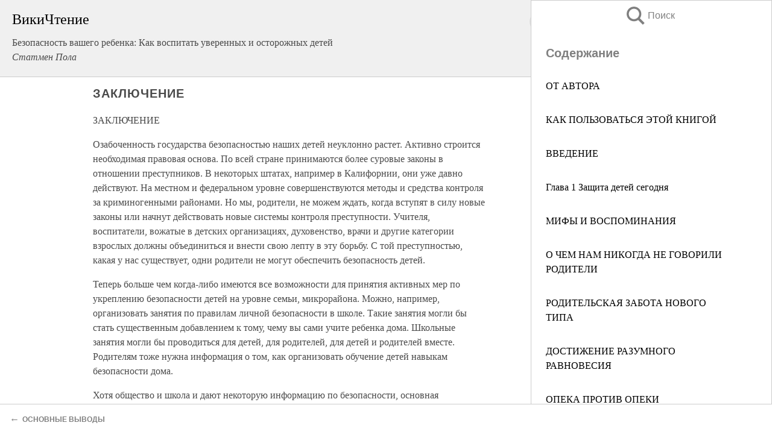

--- FILE ---
content_type: text/html; charset=UTF-8
request_url: https://psy.wikireading.ru/59192
body_size: 25055
content:
<!doctype html>



<html><head>

<!-- Yandex.RTB -->
<script>window.yaContextCb=window.yaContextCb||[]</script>
<script src="https://yandex.ru/ads/system/context.js" async></script>

  <meta charset="utf-8">
  <title>ЗАКЛЮЧЕНИЕ. Безопасность вашего ребенка: Как воспитать уверен­ных и осторожных детей</title>
  
       <link rel="amphtml" href="https://psy.wikireading.ru/amp59192">
     
  
  <link rel="shortcut icon" type="image/png" href="https://storage.yandexcloud.net/wr4files/favicon.ico">
  <!-- Global site tag (gtag.js) - Google Analytics -->
<script async src="https://www.googletagmanager.com/gtag/js?id=UA-90677494-6"></script>
<script>
  window.dataLayer = window.dataLayer || [];
  function gtag(){dataLayer.push(arguments);}
  gtag('js', new Date());

  gtag('config', 'UA-90677494-6');
</script>
  
  
 <meta name="viewport" content="width=device-width,minimum-scale=1,initial-scale=1">

  
<script type="text/javascript"  async="" src="https://cdn.ampproject.org/v0.js"></script>
<script type="text/javascript" custom-element="amp-sidebar" src="https://cdn.ampproject.org/v0/amp-sidebar-0.1.js" async=""></script>
<script type="text/javascript" async custom-element="amp-fx-collection" src="https://cdn.ampproject.org/v0/amp-fx-collection-0.1.js"></script>


  



 <style>/*! Bassplate | MIT License | http://github.com/basscss/bassplate */
  
  
  
  .lrpromo-container {
  background-color: #f5f5f5;
  border: 1px solid #e0e0e0;
  border-radius: 5px;
  padding: 15px;
  margin: 20px 0;
  font-family: Arial, sans-serif;
  max-width: 100%;
}
.lrpromo-flex {
  display: flex;
  align-items: center;
  justify-content: space-between;
  flex-wrap: wrap;
}
.lrpromo-content {
  flex: 1;
  min-width: 200px;
  margin-bottom:50px;
}
.lrpromo-heading {
  color: #000000;
  margin-top: 0;
  margin-bottom: 10px;
  font-size: 18px;
}
.lrpromo-text {
  margin-top: 0;
  margin-bottom: 10px;
  font-size: 16px;
}
.lrpromo-highlight {
  color: #ff6600;
  font-size: 18px;
  font-weight: bold;
}
.lrpromo-button {
  display: inline-block;
  background-color: #4682B4;
  color: white;
  text-decoration: none;
  padding: 10px 20px;
  border-radius: 4px;
  font-weight: bold;
  margin-top: 5px;
}
.lrpromo-image-container {
  margin-right: 20px;
  text-align: center;
}
.lrpromo-image {
  max-width: 100px;
  height: auto;
  display: block;
  margin: 0 auto;
  border-radius: 15px;
}
  
  
 
  /* some basic button styling */
      .favorite-button input[type=submit] {
        width: 48px;
        height: 48px;
        cursor: pointer;
        border: none;
        margin: 4px;
        transition: background 300ms ease-in-out;
		
      }
      .favorite-button amp-list {
        margin: var(--space-2);
      }

      .favorite-button .heart-fill {
        background: url('data:image/svg+xml;utf8,<svg xmlns="http://www.w3.org/2000/svg" width="48" height="48" viewBox="0 0 48 48"><path d="M34 6h-20c-2.21 0-3.98 1.79-3.98 4l-.02 32 14-6 14 6v-32c0-2.21-1.79-4-4-4z"/><path d="M0 0h48v48h-48z" fill="none"/></svg>');
      }
      .favorite-button .heart-border {
        background: url('data:image/svg+xml;utf8,<svg xmlns="http://www.w3.org/2000/svg" width="48" height="48" viewBox="0 0 48 48"><path d="M34 6h-20c-2.21 0-3.98 1.79-3.98 4l-.02 32 14-6 14 6v-32c0-2.21-1.79-4-4-4zm0 30l-10-4.35-10 4.35v-26h20v26z"/><path d="M0 0h48v48h-48z" fill="none"/></svg>');
      }
      /* While the page loads we show a grey heart icon to indicate that the functionality is not yet available. */
      .favorite-button .heart-loading,
      .favorite-button .heart-loading[placeholder] {
        background: url('data:image/svg+xml;utf8,<svg xmlns="http://www.w3.org/2000/svg" width="48" height="48" viewBox="0 0 48 48"><path d="M34 6h-20c-2.21 0-3.98 1.79-3.98 4l-.02 32 14-6 14 6v-32c0-2.21-1.79-4-4-4zm0 30l-10-4.35-10 4.35v-26h20v26z"/><path d="M0 0h48v48h-48z" fill="none"/></svg>');
      }
      .favorite-button .favorite-container {
        display: flex;
        align-items: center;
        justify-content: center;
      }
      .favorite-button .favorite-count {
	    
        display: flex;
        align-items: center;
        justify-content: center;
        padding: var(--space-1);
        margin-left: var(--space-1);
        position: relative;
        width: 48px;
        background: var(--color-primary);
        border-radius: .4em;
        color: var(--color-text-light);
      }
	  
	  
	  
	  
      .favorite-button .favorite-count.loading {
        color: #ccc;
        background: var(--color-bg-light);
      }
      .favorite-button .favorite-count.loading:after {
        border-right-color: var(--color-bg-light);
      }
      .favorite-button .favorite-count:after {
        content: '';
        position: absolute;
        left: 0;
        top: 50%;
        width: 0;
        height: 0;
        border: var(--space-1) solid transparent;
        border-right-color: var(--color-primary);
        border-left: 0;
        margin-top: calc(-1 * var(--space-1));
        margin-left: calc(-1 * var(--space-1));
      }
      /* A simple snackbar to show an error */
      #favorite-failed-message {
        display: flex;
        justify-content: space-between;
        position: fixed;
        bottom: 0;
        left: 0;
        right: 0;
        margin: 0 auto;
        width: 100%;
        max-width: 450px;
        background: #323232;
        color: white;
        padding: 1rem 1.5rem;
        z-index: 1000;
      }
      #favorite-failed-message div {
        color: #64dd17;
        margin: 0 1rem;
        cursor: pointer;
      }
  
     amp-img.contain img {
   object-fit: contain;
 }
 .fixed-height-container {
   position: relative;
   width: 100%;
   height: 300px;
 }
 
 .paddingleft10{
 padding-left:10px;
 }
 

 
 .color-light-grey{
 color:#CCCCCC;
 }
 
 .margin-bottom20{
 margin-bottom:20px;
 }
 
 .margin-bottom30{
 margin-bottom:30px;
 }
 
 .margin-top15{
 margin-top:15px;
 }
 
 .margin-top20{
 margin-top:20px;
 }
 
 .margin-top30{
 margin-top:30px;
 }
.margin-left15{margin-left:15px}

margin-left10{margin-left:10px}

.custom-central-block{max-width:700px;margin:0 auto;display:block}


 
  .h1class{
 font-size:20px;
 line-height:45px;
 font-weight:bold;
 line-height:25px;
 margin-top:15px;
 padding-bottom:10px;
 }
 
.font-family-1{font-family: Geneva, Arial, Helvetica, sans-serif;}
 

 
 .custom_down_soder{
  font-size:10px;
  margin-left:3px;
 }
 
 
  .custom_search_input {
        
		
		margin-top:15px;

        margin-right:10px;
        
		width:100%;
		height:50px;
		font-size:16px
      }
  
  .menu_button {
 width:30px;
 height:30px;
background: url('data:image/svg+xml;utf8,<svg xmlns="http://www.w3.org/2000/svg" width="30" height="30" viewBox="0 0 24 24"><path style="fill:gray;" d="M6,15h12c0.553,0,1,0.447,1,1v1c0,0.553-0.447,1-1,1H6c-0.553,0-1-0.447-1-1v-1C5,15.447,5.447,15,6,15z M5,11v1c0,0.553,0.447,1,1,1h12c0.553,0,1-0.447,1-1v-1c0-0.553-0.447-1-1-1H6C5.447,10,5,10.447,5,11z M5,6v1c0,0.553,0.447,1,1,1h12c0.553,0,1-0.447,1-1V6c0-0.553-0.447-1-1-1H6C5.447,5,5,5.447,5,6z"/></svg>');
border:hidden;
cursor:pointer;
background-repeat:no-repeat;
     }

	  
	  
 .search_button {
 width:30px;
 height:30px;
background: url('data:image/svg+xml;utf8,<svg xmlns="http://www.w3.org/2000/svg" width="30" height="30" viewBox="0 0 24 24"><path style="fill:gray;" d="M23.809 21.646l-6.205-6.205c1.167-1.605 1.857-3.579 1.857-5.711 0-5.365-4.365-9.73-9.731-9.73-5.365 0-9.73 4.365-9.73 9.73 0 5.366 4.365 9.73 9.73 9.73 2.034 0 3.923-.627 5.487-1.698l6.238 6.238 2.354-2.354zm-20.955-11.916c0-3.792 3.085-6.877 6.877-6.877s6.877 3.085 6.877 6.877-3.085 6.877-6.877 6.877c-3.793 0-6.877-3.085-6.877-6.877z"/></svg>');
border:hidden;
cursor:pointer;
background-repeat:no-repeat;
     }
	  
.custom_right_sidebar{
padding:10px;  
background-color:#fff;
color:#000;
min-width:300px;
width:500px
 }
 
 .custom_sidebar{
background-color:#fff;
color:#000;
min-width:300px;
width:500px
 }
 
.wr_logo{
font-size:24px;
color:#000000;
margin-bottom:15px
} 
 
.custom-start-block{
background-color:#f0f0f0;
border-bottom-color:#CCCCCC;
border-bottom-style:solid;
border-bottom-width:1px;
padding:20px;
padding-top:70px;
} 

.custom-last-block{
background-color:#f0f0f0;
border-top-color:#CCCCCC;
border-top-style:solid;
border-top-width:1px;
padding:20px;
} 

.none-underline{text-decoration:none;}

.footer-items{margin:0 auto; width:180px; }

.cusom-share-button-position{float:right  }
.cusom-search-button-position{position:absolute; right:50%; z-index:999; top:10px;  }

.bpadding-bottom-60{padding-bottom:60px;}
.custom_padding_sidebar{padding-bottom:60px; padding-top:60px}



 p{margin-top:10px; }
 .top5{margin-top:5px; }
 .top10{margin-top:20px; display:block}
 
 amp-social-share[type="vk"] {
  background-image: url("https://storage.yandexcloud.net/wr4files/vk-icon.png");
}

 .custom-img{object-fit: cover; max-width:100%; margin: 0 auto; display: block;}


.custom-selection-search-button{font-weight:bold; color:#666666; margin-left:10px}

.custom-select-search-button{cursor:pointer; color:#666666; margin-left:10px; text-decoration: underline;}

.custom-selected-item{font-weight:bold; font-size:20px}


.custom-footer{background-color:#fff; color:#000; position:fixed; bottom:0; 
z-index:99;
width:100%;
border-top-color:#CCCCCC;
border-top-style:solid;
border-top-width:0.7px;
height:50px
}


.custom-header{
background-color:#fff; 
color:#000; 
z-index:999;
width:100%;
border-bottom-color:#CCCCCC;
border-bottom-style:solid;
border-bottom-width:0.7px;
height:50px;
z-index:99999999;

}

.custom_ad_height{height:300px}

.desktop_side_block{
display:block;
position:fixed;
overflow:auto; 
height:100%;
 right: 0;
 top:0;
 
 background: whitesmoke;overflow-y: scroll;border:1px solid;
 border-color:#CCCCCC;
 z-index:99;
}


.desktop_side_block::-webkit-scrollbar-track {border-radius: 4px;}
.desktop_side_block::-webkit-scrollbar {width: 6px;}
.desktop_side_block::-webkit-scrollbar-thumb {border-radius: 4px;background: #CCCCCC;}
.desktop_side_block::-webkit-scrollbar-thumb {background:  #CCCCCC;}


@media (min-width: 1100px) { body { width:75% } main {width:700px} .ampstart-sidebar{width:400px} .custom-start-block{padding-right:50px; padding-top:20px;} .custom-header{visibility: hidden;} .ampstart-faq-item{width:300px}}
@media (min-width: 900px) and (max-width: 1100px)  { body { width:80% } main {width:600px} .ampstart-sidebar{width:300px} .custom-start-block{padding-right:50px; padding-top:20px;} .custom-header{visibility: hidden;} .ampstart-faq-item{width:300px}}


.padding-bootom-30{padding-bottom:30px}

.padding-bootom-70{padding-bottom:70px}

.padding-left-35{padding-left:35px}

.padding-left-30{padding-left:30px}

.border-bottom-gray{border-bottom: 1px solid gray;}

.width-75{width:75px}

.width-225{width:225px}

.color-gray{color:gray;}

.bold{font-weight:bold}

.font-size-12{font-size:12px}

.font-size-14{font-size:14px}

.font-20{font-size:20px}

.crop_text {
    white-space: nowrap; 
    overflow: hidden; 
    text-overflow: ellipsis; 
	padding-left:5px;
	padding-right:5px;
   }
.overflow-hidden{ overflow:hidden;} 

.right-position{margin-left: auto; margin-right: 0;}

.center-position{margin:0 auto}

.display-block{display:block}

.poinrer{cursor:pointer}

.clean_button{border: none; outline: none; background:none}

.height-70{height:70px} 

.line-height-15{line-height:15px}

.custom-notification{
        position: fixed;
        padding:100px 100px;
        top: 0;
        width:100%;
        height:100%;  
        display: block;
        z-index:9;
		background-color:#FFFFFF      
    }  
	
	/*----------------------------------------------------------------------------------------------------------------------------------*/


 
 
      html {
        font-family:Georgia, serif;
        line-height: 1.15;
        -ms-text-size-adjust: 100%;
        -webkit-text-size-adjust: 100%;
      }
      body {
        margin: 0;
      }
      article,
      aside,
      footer,
      header,
      nav,
      section {
        display: block;
      }
      h1 {
        font-size: 2em;
        margin: 0.67em 0;
      }
      figcaption,
      figure,
      main {
        display: block;
      }
      figure {
        margin: 1em 40px;
      }
      hr {
        box-sizing: content-box;
        height: 0;
        overflow: visible;
      }
      pre {
        font-family: monospace, monospace;
        font-size: 1em;
      }
      a {
        background-color: transparent;
        -webkit-text-decoration-skip: objects;
      }
      a:active,
      a:hover {
        outline-width: 0;
      }
      abbr[title] {
        border-bottom: none;
        text-decoration: underline;
        text-decoration: underline dotted;
      }
      b,
      strong {
        font-weight: inherit;
        font-weight: bolder;
      }
      code,
      kbd,
      samp {
        font-family: monospace, monospace;
        font-size: 1em;
      }
      dfn {
        font-style: italic;
      }
      mark {
        background-color: #ff0;
        color: #000;
      }
      small {
        font-size: 80%;
      }
      sub,
      sup {
        font-size: 75%;
        line-height: 0;
        position: relative;
        vertical-align: baseline;
      }
      sub {
        bottom: -0.25em;
      }
      sup {
        top: -0.5em;
      }
      audio,
      video {
        display: inline-block;
      }
      audio:not([controls]) {
        display: none;
        height: 0;
      }
      img {
        border-style: none;
      }
      svg:not(:root) {
        overflow: hidden;
      }
      button,
      input,
      optgroup,
      select,
      textarea {
        font-family: sans-serif;
        font-size: 100%;
        line-height: 1.15;
        margin: 0;
      }
      button,
      input {
        overflow: visible;
      }
      button,
      select {
        text-transform: none;
      }
      [type='reset'],
      [type='submit'],
      button,
      html [type='button'] {
        -webkit-appearance: button;
      }
      [type='button']::-moz-focus-inner,
      [type='reset']::-moz-focus-inner,
      [type='submit']::-moz-focus-inner,
      button::-moz-focus-inner {
        border-style: none;
        padding: 0;
      }
      [type='button']:-moz-focusring,
      [type='reset']:-moz-focusring,
      [type='submit']:-moz-focusring,
      button:-moz-focusring {
        outline: 1px dotted ButtonText;
      }
      fieldset {
        border: 1px solid silver;
        margin: 0 2px;
        padding: 0.35em 0.625em 0.75em;
      }
      legend {
        box-sizing: border-box;
        color: inherit;
        display: table;
        max-width: 100%;
        padding: 0;
        white-space: normal;
      }
      progress {
        display: inline-block;
        vertical-align: baseline;
      }
      textarea {
        overflow: auto;
      }
      [type='checkbox'],
      [type='radio'] {
        box-sizing: border-box;
        padding: 0;
      }
      [type='number']::-webkit-inner-spin-button,
      [type='number']::-webkit-outer-spin-button {
        height: auto;
      }
      [type='search'] {
        -webkit-appearance: textfield;
        outline-offset: -2px;
      }
      [type='search']::-webkit-search-cancel-button,
      [type='search']::-webkit-search-decoration {
        -webkit-appearance: none;
      }
      ::-webkit-file-upload-button {
        -webkit-appearance: button;
        font: inherit;
      }
      details,
      menu {
        display: block;
      }
      summary {
        display: list-item;
      }
      canvas {
        display: inline-block;
      }
      [hidden],
      template {
        display: none;
      }
      .h00 {
        font-size: 4rem;
      }
      .h0,
      .h1 {
        font-size: 3rem;
      }
      .h2 {
        font-size: 2rem;
      }
      .h3 {
        font-size: 1.5rem;
      }
      .h4 {
        font-size: 1.125rem;
      }
      .h5 {
        font-size: 0.875rem;
      }
      .h6 {
        font-size: 0.75rem;
      }
      .font-family-inherit {
        font-family: inherit;
      }
      .font-size-inherit {
        font-size: inherit;
      }
      .text-decoration-none {
        text-decoration: none;
      }
      .bold {
        font-weight: 700;
      }
      .regular {
        font-weight: 400;
      }
      .italic {
        font-style: italic;
      }
      .caps {
        text-transform: uppercase;
        letter-spacing: 0.2em;
      }
      .left-align {
        text-align: left;
      }
      .center {
        text-align: center;
      }
      .right-align {
        text-align: right;
      }
      .justify {
        text-align: justify;
      }
      .nowrap {
        white-space: nowrap;
      }
      .break-word {
        word-wrap: break-word;
      }
      .line-height-1 {
        line-height: 1rem;
      }
      .line-height-2 {
        line-height: 1.125rem;
      }
      .line-height-3 {
        line-height: 1.5rem;
      }
      .line-height-4 {
        line-height: 2rem;
      }
      .list-style-none {
        list-style: none;
      }
      .underline {
        text-decoration: underline;
      }
      .truncate {
        max-width: 100%;
        overflow: hidden;
        text-overflow: ellipsis;
        white-space: nowrap;
      }
      .list-reset {
        list-style: none;
        padding-left: 0;
      }
      .inline {
        display: inline;
      }
      .block {
        display: block;
      }
      .inline-block {
        display: inline-block;
      }
      .table {
        display: table;
      }
      .table-cell {
        display: table-cell;
      }
      .overflow-hidden {
        overflow: hidden;
      }
      .overflow-scroll {
        overflow: scroll;
      }
      .overflow-auto {
        overflow: auto;
      }
      .clearfix:after,
      .clearfix:before {
        content: ' ';
        display: table;
      }
      .clearfix:after {
        clear: both;
      }
      .left {
        float: left;
      }
      .right {
        float: right;
      }
      .fit {
        max-width: 100%;
      }
      .max-width-1 {
        max-width: 24rem;
      }
      .max-width-2 {
        max-width: 32rem;
      }
      .max-width-3 {
        max-width: 48rem;
      }
      .max-width-4 {
        max-width: 64rem;
      }
      .border-box {
        box-sizing: border-box;
      }
      .align-baseline {
        vertical-align: baseline;
      }
      .align-top {
        vertical-align: top;
      }
      .align-middle {
        vertical-align: middle;

      }
      .align-bottom {
        vertical-align: bottom;
      }
      .m0 {
        margin: 0;
      }
      .mt0 {
        margin-top: 0;
      }
      .mr0 {
        margin-right: 0;
      }
      .mb0 {
        margin-bottom: 0;
      }
      .ml0,
      .mx0 {
        margin-left: 0;
      }
      .mx0 {
        margin-right: 0;
      }
      .my0 {
        margin-top: 0;
        margin-bottom: 0;
      }
      .m1 {
        margin: 0.5rem;
      }
      .mt1 {
        margin-top: 0.5rem;
      }
      .mr1 {
        margin-right: 0.5rem;
      }
      .mb1 {
        margin-bottom: 0.5rem;
      }
      .ml1,
      .mx1 {
        margin-left: 0.5rem;
      }
      .mx1 {
        margin-right: 0.5rem;
      }
      .my1 {
        margin-top: 0.5rem;
        margin-bottom: 0.5rem;
      }
      .m2 {
        margin: 1rem;
      }
      .mt2 {
        margin-top: 1rem;
      }
      .mr2 {
        margin-right: 1rem;
      }
      .mb2 {
        margin-bottom: 1rem;
      }
      .ml2,
      .mx2 {
        margin-left: 1rem;
      }
      .mx2 {
        margin-right: 1rem;
      }
      .my2 {
        margin-top: 1rem;
        margin-bottom: 1rem;
      }
      .m3 {
        margin: 1.5rem;
      }
      .mt3 {
        margin-top: 1.5rem;
      }
      .mr3 {
        margin-right: 1.5rem;
      }
      .mb3 {
        margin-bottom: 1.5rem;
      }
      .ml3,
      .mx3 {
        margin-left: 1.5rem;
      }
      .mx3 {
        margin-right: 1.5rem;
      }
      .my3 {
        margin-top: 1.5rem;
        margin-bottom: 1.5rem;
      }
      .m4 {
        margin: 2rem;
      }
      .mt4 {
        margin-top: 2rem;
      }
      .mr4 {
        margin-right: 2rem;
      }
      .mb4 {
        margin-bottom: 2rem;
      }
      .ml4,
      .mx4 {
        margin-left: 2rem;
      }
      .mx4 {
        margin-right: 2rem;
      }
      .my4 {
        margin-top: 2rem;
        margin-bottom: 2rem;
      }
      .mxn1 {
        margin-left: calc(0.5rem * -1);
        margin-right: calc(0.5rem * -1);
      }
      .mxn2 {
        margin-left: calc(1rem * -1);
        margin-right: calc(1rem * -1);
      }
      .mxn3 {
        margin-left: calc(1.5rem * -1);
        margin-right: calc(1.5rem * -1);
      }
      .mxn4 {
        margin-left: calc(2rem * -1);
        margin-right: calc(2rem * -1);
      }
      .m-auto {
        margin: auto;
      }
      .mt-auto {
        margin-top: auto;
      }
      .mr-auto {
        margin-right: auto;
      }
      .mb-auto {
        margin-bottom: auto;
      }
      .ml-auto,
      .mx-auto {
        margin-left: auto;
      }
      .mx-auto {
        margin-right: auto;
      }
      .my-auto {
        margin-top: auto;
        margin-bottom: auto;
      }
      .p0 {
        padding: 0;
      }
      .pt0 {
        padding-top: 0;
      }
      .pr0 {
        padding-right: 0;
      }
      .pb0 {
        padding-bottom: 0;
      }
      .pl0,
      .px0 {
        padding-left: 0;
      }
      .px0 {
        padding-right: 0;
      }
      .py0 {
        padding-top: 0;
        padding-bottom: 0;
      }
      .p1 {
        padding: 0.5rem;
      }
      .pt1 {
        padding-top: 0.5rem;
      }
      .pr1 {
        padding-right: 0.5rem;
      }
      .pb1 {
        padding-bottom: 0.5rem;
      }
      .pl1 {
        padding-left: 0.5rem;
      }
      .py1 {
        padding-top: 0.5rem;
        padding-bottom: 0.5rem;
      }
      .px1 {
        padding-left: 0.5rem;
        padding-right: 0.5rem;
      }
      .p2 {
        padding: 1rem;
      }
      .pt2 {
        padding-top: 1rem;
      }
      .pr2 {
        padding-right: 1rem;
      }
      .pb2 {
        padding-bottom: 1rem;
      }
      .pl2 {
        padding-left: 1rem;
      }
      .py2 {
        padding-top: 1rem;
        padding-bottom: 1rem;
      }
      .px2 {
        padding-left: 1rem;
        padding-right: 1rem;
      }
      .p3 {
        padding: 1.5rem;
      }
      .pt3 {
        padding-top: 1.5rem;
      }
      .pr3 {
        padding-right: 1.5rem;
      }
      .pb3 {
        padding-bottom: 1.5rem;
      }
      .pl3 {
        padding-left: 1.5rem;
      }
      .py3 {
        padding-top: 1.5rem;
        padding-bottom: 1.5rem;
      }
      .px3 {
        padding-left: 1.5rem;
        padding-right: 1.5rem;
      }
      .p4 {
        padding: 2rem;
      }
      .pt4 {
        padding-top: 2rem;
      }
      .pr4 {
        padding-right: 2rem;
      }
      .pb4 {
        padding-bottom: 2rem;
      }
      .pl4 {
        padding-left: 2rem;
      }
      .py4 {
        padding-top: 2rem;
        padding-bottom: 2rem;
      }
      .px4 {
        padding-left: 2rem;
        padding-right: 2rem;
      }
      .col {
        float: left;
      }
      .col,
      .col-right {
        box-sizing: border-box;
      }
      .col-right {
        float: right;
      }
      .col-1 {
        width: 8.33333%;
      }
      .col-2 {
        width: 16.66667%;
      }
      .col-3 {
        width: 25%;
      }
      .col-4 {
        width: 33.33333%;
      }
      .col-5 {
        width: 41.66667%;
      }
      .col-6 {
        width: 50%;
      }
      .col-7 {
        width: 58.33333%;
      }
      .col-8 {
        width: 66.66667%;
      }
      .col-9 {
        width: 75%;
      }
      .col-10 {
        width: 83.33333%;
      }
      .col-11 {
        width: 91.66667%;
      }
      .col-12 {
        width: 100%;
      }
      @media (min-width: 40.06rem) {
        .sm-col {
          float: left;
          box-sizing: border-box;
        }
        .sm-col-right {
          float: right;
          box-sizing: border-box;
        }
        .sm-col-1 {
          width: 8.33333%;
        }
        .sm-col-2 {
          width: 16.66667%;
        }
        .sm-col-3 {
          width: 25%;
        }
        .sm-col-4 {
          width: 33.33333%;
        }
        .sm-col-5 {
          width: 41.66667%;
        }
        .sm-col-6 {
          width: 50%;
        }
        .sm-col-7 {
          width: 58.33333%;
        }
        .sm-col-8 {
          width: 66.66667%;
        }
        .sm-col-9 {
          width: 75%;
        }
        .sm-col-10 {
          width: 83.33333%;
        }
        .sm-col-11 {
          width: 91.66667%;
        }
        .sm-col-12 {
          width: 100%;
        }
      }
      @media (min-width: 52.06rem) {
        .md-col {
          float: left;
          box-sizing: border-box;
        }
        .md-col-right {
          float: right;
          box-sizing: border-box;
        }
        .md-col-1 {
          width: 8.33333%;
        }
        .md-col-2 {
          width: 16.66667%;
        }
        .md-col-3 {
          width: 25%;
        }
        .md-col-4 {
          width: 33.33333%;
        }
        .md-col-5 {
          width: 41.66667%;
        }
        .md-col-6 {
          width: 50%;
        }
        .md-col-7 {
          width: 58.33333%;
        }
        .md-col-8 {
          width: 66.66667%;
        }
        .md-col-9 {
          width: 75%;
        }
        .md-col-10 {
          width: 83.33333%;
        }
        .md-col-11 {
          width: 91.66667%;
        }
        .md-col-12 {
          width: 100%;
        }
      }
      @media (min-width: 64.06rem) {
        .lg-col {
          float: left;
          box-sizing: border-box;
        }
        .lg-col-right {
          float: right;
          box-sizing: border-box;
        }
        .lg-col-1 {
          width: 8.33333%;
        }
        .lg-col-2 {
          width: 16.66667%;
        }
        .lg-col-3 {
          width: 25%;
        }
        .lg-col-4 {
          width: 33.33333%;
        }
        .lg-col-5 {
          width: 41.66667%;
        }
        .lg-col-6 {
          width: 50%;
        }
        .lg-col-7 {
          width: 58.33333%;
        }
        .lg-col-8 {
          width: 66.66667%;
        }
        .lg-col-9 {
          width: 75%;
        }
        .lg-col-10 {
          width: 83.33333%;
        }
        .lg-col-11 {
          width: 91.66667%;
        }
        .lg-col-12 {
          width: 100%;
        }
      }
      .flex {
        display: -ms-flexbox;
        display: flex;
      }
      @media (min-width: 40.06rem) {
        .sm-flex {
          display: -ms-flexbox;
          display: flex;
        }
      }
      @media (min-width: 52.06rem) {
        .md-flex {
          display: -ms-flexbox;
          display: flex;
        }
      }
      @media (min-width: 64.06rem) {
        .lg-flex {
          display: -ms-flexbox;
          display: flex;
        }
      }
      .flex-column {
        -ms-flex-direction: column;
        flex-direction: column;
      }
      .flex-wrap {
        -ms-flex-wrap: wrap;
        flex-wrap: wrap;
      }
      .items-start {
        -ms-flex-align: start;
        align-items: flex-start;
      }
      .items-end {
        -ms-flex-align: end;
        align-items: flex-end;
      }
      .items-center {
        -ms-flex-align: center;
        align-items: center;
      }
      .items-baseline {
        -ms-flex-align: baseline;
        align-items: baseline;
      }
      .items-stretch {
        -ms-flex-align: stretch;
        align-items: stretch;
      }
      .self-start {
        -ms-flex-item-align: start;
        align-self: flex-start;
      }
      .self-end {
        -ms-flex-item-align: end;
        align-self: flex-end;
      }
      .self-center {
        -ms-flex-item-align: center;
        -ms-grid-row-align: center;
        align-self: center;
      }
      .self-baseline {
        -ms-flex-item-align: baseline;
        align-self: baseline;
      }
      .self-stretch {
        -ms-flex-item-align: stretch;
        -ms-grid-row-align: stretch;
        align-self: stretch;
      }
      .justify-start {
        -ms-flex-pack: start;
        justify-content: flex-start;
      }
      .justify-end {
        -ms-flex-pack: end;
        justify-content: flex-end;
      }
      .justify-center {
        -ms-flex-pack: center;
        justify-content: center;
      }
      .justify-between {
        -ms-flex-pack: justify;
        justify-content: space-between;
      }
      .justify-around {
        -ms-flex-pack: distribute;
        justify-content: space-around;
      }
      .justify-evenly {
        -ms-flex-pack: space-evenly;
        justify-content: space-evenly;
      }
      .content-start {
        -ms-flex-line-pack: start;
        align-content: flex-start;
      }
      .content-end {
        -ms-flex-line-pack: end;
        align-content: flex-end;
      }
      .content-center {
        -ms-flex-line-pack: center;
        align-content: center;
      }
      .content-between {
        -ms-flex-line-pack: justify;
        align-content: space-between;
      }
      .content-around {
        -ms-flex-line-pack: distribute;
        align-content: space-around;
      }
      .content-stretch {
        -ms-flex-line-pack: stretch;
        align-content: stretch;
      }
      .flex-auto {

        -ms-flex: 1 1 auto;
        flex: 1 1 auto;
        min-width: 0;
        min-height: 0;
      }
      .flex-none {
        -ms-flex: none;
        flex: none;
      }
      .order-0 {
        -ms-flex-order: 0;
        order: 0;
      }
      .order-1 {
        -ms-flex-order: 1;
        order: 1;
      }
      .order-2 {
        -ms-flex-order: 2;
        order: 2;
      }
      .order-3 {
        -ms-flex-order: 3;
        order: 3;
      }
      .order-last {
        -ms-flex-order: 99999;
        order: 99999;
      }
      .relative {
        position: relative;
      }
      .absolute {
        position: absolute;
      }
      .fixed {
        position: fixed;
      }
      .top-0 {
        top: 0;
      }
      .right-0 {
        right: 0;
      }
      .bottom-0 {
        bottom: 0;
      }
      .left-0 {
        left: 0;
      }
      .z1 {
        z-index: 1;
      }
      .z2 {
        z-index: 2;
      }
      .z3 {
        z-index: 3;
      }
      .z4 {
        z-index: 4;
      }
      .border {
        border-style: solid;
        border-width: 1px;
      }
      .border-top {
        border-top-style: solid;
        border-top-width: 1px;
      }
      .border-right {
        border-right-style: solid;
        border-right-width: 1px;
      }
      .border-bottom {
        border-bottom-style: solid;
        border-bottom-width: 1px;
      }
      .border-left {
        border-left-style: solid;
        border-left-width: 1px;
      }
      .border-none {
        border: 0;
      }
      .rounded {
        border-radius: 3px;
      }
      .circle {
        border-radius: 50%;
      }
      .rounded-top {
        border-radius: 3px 3px 0 0;
      }
      .rounded-right {
        border-radius: 0 3px 3px 0;
      }
      .rounded-bottom {
        border-radius: 0 0 3px 3px;
      }
      .rounded-left {
        border-radius: 3px 0 0 3px;
      }
      .not-rounded {
        border-radius: 0;
      }
      .hide {
        position: absolute;
        height: 1px;
        width: 1px;
        overflow: hidden;
        clip: rect(1px, 1px, 1px, 1px);
      }
      @media (max-width: 40rem) {
        .xs-hide {
          display: none;
        }
      }
      @media (min-width: 40.06rem) and (max-width: 52rem) {
        .sm-hide {
          display: none;
        }
      }
      @media (min-width: 52.06rem) and (max-width: 64rem) {
        .md-hide {
          display: none;
        }
      }
      @media (min-width: 64.06rem) {
        .lg-hide {
          display: none;
        }
      }
      .display-none {
        display: none;
      }
      * {
        box-sizing: border-box;
      }
	  

      body {
        background: #fff;
        color: #4a4a4a;
        font-family:Georgia, serif;
        min-width: 315px;
        overflow-x: hidden;
       /* font-smooth: always;
        -webkit-font-smoothing: antialiased;*/
      }
      main {
       margin: 0 auto;
      }
    
      .ampstart-accent {
        color: #003f93;
      }
      #content:target {
        margin-top: calc(0px - 3.5rem);
        padding-top: 3.5rem;
      }
      .ampstart-title-lg {
        font-size: 3rem;
        line-height: 3.5rem;
        letter-spacing: 0.06rem;
      }
      .ampstart-title-md {
        font-size: 2rem;
        line-height: 2.5rem;
        letter-spacing: 0.06rem;
      }
      .ampstart-title-sm {
        font-size: 1.5rem;
        line-height: 2rem;
        letter-spacing: 0.06rem;
      }
      .ampstart-subtitle,
      body {
        line-height: 1.5rem;
        letter-spacing: normal;
      }
      .ampstart-subtitle {
        color: #003f93;
        font-size: 1rem;
      }
      .ampstart-byline,

      .ampstart-caption,
      .ampstart-hint,
      .ampstart-label {
        font-size: 0.875rem;
        color: #4f4f4f;
        line-height: 1.125rem;
        letter-spacing: 0.06rem;
      }
      .ampstart-label {
        text-transform: uppercase;
      }
      .ampstart-footer,
      .ampstart-small-text {
        font-size: 0.75rem;
        line-height: 1rem;
        letter-spacing: 0.06rem;
      }
      .ampstart-card {
        box-shadow: 0 1px 1px 0 rgba(0, 0, 0, 0.14),
          0 1px 1px -1px rgba(0, 0, 0, 0.14), 0 1px 5px 0 rgba(0, 0, 0, 0.12);
      }
      .h1,
      h1 {
        font-size: 3rem;
        line-height: 3.5rem;
      }
      .h2,
      h2 {
        font-size: 2rem;
        line-height: 2.5rem;
      }
      .h3,
      h3 {
        font-size: 1.5rem;
        line-height: 2rem;
      }
      .h4,
      h4 {
        font-size: 1.125rem;
        line-height: 1.5rem;
      }
      .h5,
      h5 {
        font-size: 0.875rem;
        line-height: 1.125rem;
      }
      .h6,
      h6 {
        font-size: 0.75rem;
        line-height: 1rem;
      }
      h1,
      h2,
      h3,
      h4,
      h5,
      h6 {
        margin: 0;
        padding: 0;
        font-weight: 400;
        letter-spacing: 0.06rem;
      }
      a,
      a:active,
      a:visited {
        color: inherit;
      }
      .ampstart-btn {
        font-family: inherit;
        font-weight: inherit;
        font-size: 1rem;
        line-height: 1.125rem;
        padding: 0.7em 0.8em;
        text-decoration: none;
        white-space: nowrap;
        word-wrap: normal;
        vertical-align: middle;
        cursor: pointer;
        background-color: #000;
        color: #fff;
        border: 1px solid #fff;
      }
      .ampstart-btn:visited {
        color: #fff;
      }
      .ampstart-btn-secondary {
        background-color: #fff;
        color: #000;
        border: 1px solid #000;
      }
      .ampstart-btn-secondary:visited {
        color: #000;
      }
      .ampstart-btn:active .ampstart-btn:focus {
        opacity: 0.8;
      }
      .ampstart-btn[disabled],
      .ampstart-btn[disabled]:active,
      .ampstart-btn[disabled]:focus,
      .ampstart-btn[disabled]:hover {
        opacity: 0.5;
        outline: 0;
        cursor: default;
      }
      .ampstart-dropcap:first-letter {
        color: #000;
        font-size: 3rem;
        font-weight: 700;
        float: left;
        overflow: hidden;
        line-height: 3rem;
        margin-left: 0;
        margin-right: 0.5rem;
      }
      .ampstart-initialcap {
        padding-top: 1rem;
        margin-top: 1.5rem;
      }
      .ampstart-initialcap:first-letter {
        color: #000;
        font-size: 3rem;
        font-weight: 700;
        margin-left: -2px;
      }
      .ampstart-pullquote {
        border: none;
        border-left: 4px solid #000;
        font-size: 1.5rem;
        padding-left: 1.5rem;
      }
      .ampstart-byline time {
        font-style: normal;
        white-space: nowrap;
      }
      .amp-carousel-button-next {
        background-image: url('data:image/svg+xml;charset=utf-8,<svg width="18" height="18" viewBox="0 0 34 34" xmlns="http://www.w3.org/2000/svg"><title>Next</title><path d="M25.557 14.7L13.818 2.961 16.8 0l16.8 16.8-16.8 16.8-2.961-2.961L25.557 18.9H0v-4.2z" fill="%23FFF" fill-rule="evenodd"/></svg>');
      }
      .amp-carousel-button-prev {
        background-image: url('data:image/svg+xml;charset=utf-8,<svg width="18" height="18" viewBox="0 0 34 34" xmlns="http://www.w3.org/2000/svg"><title>Previous</title><path d="M33.6 14.7H8.043L19.782 2.961 16.8 0 0 16.8l16.8 16.8 2.961-2.961L8.043 18.9H33.6z" fill="%23FFF" fill-rule="evenodd"/></svg>');
      }
      .ampstart-dropdown {
        min-width: 200px;
      }
      .ampstart-dropdown.absolute {
        z-index: 100;
      }
      .ampstart-dropdown.absolute > section,
      .ampstart-dropdown.absolute > section > header {

        height: 100%;
      }
      .ampstart-dropdown > section > header {
        background-color: #000;
        border: 0;
        color: #fff;
      }
      .ampstart-dropdown > section > header:after {
        display: inline-block;
        content: '+';
        padding: 0 0 0 1.5rem;
        color: #003f93;
      }
      .ampstart-dropdown > [expanded] > header:after {
        content: '–';
      }
      .absolute .ampstart-dropdown-items {
        z-index: 200;
      }
      .ampstart-dropdown-item {
        background-color: #000;
        color: #003f93;
        opacity: 0.9;
      }
      .ampstart-dropdown-item:active,
      .ampstart-dropdown-item:hover {
        opacity: 1;
      }
      .ampstart-footer {
        background-color: #fff;
        color: #000;
        padding-top: 5rem;
        padding-bottom: 5rem;
      }
      .ampstart-footer .ampstart-icon {
        fill: #000;
      }
      .ampstart-footer .ampstart-social-follow li:last-child {
        margin-right: 0;
      }
      .ampstart-image-fullpage-hero {
        color: #fff;
      }
      .ampstart-fullpage-hero-heading-text,
      .ampstart-image-fullpage-hero .ampstart-image-credit {
        -webkit-box-decoration-break: clone;
        box-decoration-break: clone;
        background: #000;
        padding: 0 1rem 0.2rem;
      }
      .ampstart-image-fullpage-hero > amp-img {
        max-height: calc(100vh - 3.5rem);
      }
      .ampstart-image-fullpage-hero > amp-img img {
        -o-object-fit: cover;
        object-fit: cover;
      }
      .ampstart-fullpage-hero-heading {
        line-height: 3.5rem;
      }
      .ampstart-fullpage-hero-cta {
        background: transparent;
      }
      .ampstart-readmore {
        background: linear-gradient(0deg, rgba(0, 0, 0, 0.65) 0, transparent);
        color: #fff;
        margin-top: 5rem;
        padding-bottom: 3.5rem;
      }
      .ampstart-readmore:after {
        display: block;
        content: '⌄';
        font-size: 2rem;
      }
      .ampstart-readmore-text {
        background: #000;
      }
      @media (min-width: 52.06rem) {
        .ampstart-image-fullpage-hero > amp-img {
          height: 60vh;
        }
      }
      .ampstart-image-heading {
        color: #fff;
        background: linear-gradient(0deg, rgba(0, 0, 0, 0.65) 0, transparent);
      }
      .ampstart-image-heading > * {
        margin: 0;
      }
      amp-carousel .ampstart-image-with-heading {
        margin-bottom: 0;
      }
      .ampstart-image-with-caption figcaption {
        color: #4f4f4f;
        line-height: 1.125rem;
      }
      amp-carousel .ampstart-image-with-caption {
        margin-bottom: 0;
      }
      .ampstart-input {
        max-width: 100%;
        width: 300px;
        min-width: 100px;
        font-size: 1rem;
        line-height: 1.5rem;
      }
      .ampstart-input [disabled],
      .ampstart-input [disabled] + label {
        opacity: 0.5;
      }
      .ampstart-input [disabled]:focus {
        outline: 0;
      }
      .ampstart-input > input,
      .ampstart-input > select,
      .ampstart-input > textarea {
        width: 100%;
        margin-top: 1rem;
        line-height: 1.5rem;
        border: 0;
        border-radius: 0;
        border-bottom: 1px solid #4a4a4a;
        background: none;
        color: #4a4a4a;
        outline: 0;
      }
      .ampstart-input > label {
        color: #003f93;
        pointer-events: none;
        text-align: left;
        font-size: 0.875rem;
        line-height: 1rem;
        opacity: 0;
        animation: 0.2s;
        animation-timing-function: cubic-bezier(0.4, 0, 0.2, 1);
        animation-fill-mode: forwards;
      }
      .ampstart-input > input:focus,
      .ampstart-input > select:focus,
      .ampstart-input > textarea:focus {
        outline: 0;
      }
      .ampstart-input > input:focus:-ms-input-placeholder,
      .ampstart-input > select:focus:-ms-input-placeholder,
      .ampstart-input > textarea:focus:-ms-input-placeholder {
        color: transparent;
      }
      .ampstart-input > input:focus::placeholder,
      .ampstart-input > select:focus::placeholder,
      .ampstart-input > textarea:focus::placeholder {
        color: transparent;
      }
      .ampstart-input > input:not(:placeholder-shown):not([disabled]) + label,
      .ampstart-input > select:not(:placeholder-shown):not([disabled]) + label,
      .ampstart-input
        > textarea:not(:placeholder-shown):not([disabled])
        + label {
        opacity: 1;
      }
      .ampstart-input > input:focus + label,
      .ampstart-input > select:focus + label,
      .ampstart-input > textarea:focus + label {
        animation-name: a;
      }
      @keyframes a {
        to {
          opacity: 1;
        }
      }
      .ampstart-input > label:after {
        content: '';
        height: 2px;
        position: absolute;
        bottom: 0;
        left: 45%;
        background: #003f93;
        transition: 0.2s;
        transition-timing-function: cubic-bezier(0.4, 0, 0.2, 1);
        visibility: hidden;
        width: 10px;
      }
      .ampstart-input > input:focus + label:after,
      .ampstart-input > select:focus + label:after,
      .ampstart-input > textarea:focus + label:after {
        left: 0;
        width: 100%;
        visibility: visible;
      }
      .ampstart-input > input[type='search'] {
        -webkit-appearance: none;
        -moz-appearance: none;
        appearance: none;
      }
      .ampstart-input > input[type='range'] {
        border-bottom: 0;
      }
      .ampstart-input > input[type='range'] + label:after {
        display: none;
      }
      .ampstart-input > select {
        -webkit-appearance: none;
        -moz-appearance: none;
        appearance: none;
      }
      .ampstart-input > select + label:before {
        content: '⌄';
        line-height: 1.5rem;
        position: absolute;
        right: 5px;
        zoom: 2;
        top: 0;
        bottom: 0;
        color: #003f93;
      }
      .ampstart-input-chk,
      .ampstart-input-radio {
        width: auto;
        color: #4a4a4a;
      }
      .ampstart-input input[type='checkbox'],
      .ampstart-input input[type='radio'] {
        margin-top: 0;
        -webkit-appearance: none;
        -moz-appearance: none;
        appearance: none;
        width: 20px;
        height: 20px;
        border: 1px solid #003f93;
        vertical-align: middle;
        margin-right: 0.5rem;
        text-align: center;
      }
      .ampstart-input input[type='radio'] {
        border-radius: 20px;
      }
      .ampstart-input input[type='checkbox']:not([disabled]) + label,
      .ampstart-input input[type='radio']:not([disabled]) + label {
        pointer-events: auto;
        animation: none;
        vertical-align: middle;
        opacity: 1;
        cursor: pointer;
      }
      .ampstart-input input[type='checkbox'] + label:after,
      .ampstart-input input[type='radio'] + label:after {
        display: none;
      }
      .ampstart-input input[type='checkbox']:after,
      .ampstart-input input[type='radio']:after {
        position: absolute;
        top: 0;
        left: 0;
        bottom: 0;
        right: 0;
        content: ' ';
        line-height: 1.4rem;
        vertical-align: middle;
        text-align: center;
        background-color: #fff;
      }
      .ampstart-input input[type='checkbox']:checked:after {
        background-color: #003f93;
        color: #fff;
        content: '✓';
      }
      .ampstart-input input[type='radio']:checked {
        background-color: #fff;
      }
      .ampstart-input input[type='radio']:after {
        top: 3px;
        bottom: 3px;
        left: 3px;
        right: 3px;
        border-radius: 12px;
      }
      .ampstart-input input[type='radio']:checked:after {
        content: '';
        font-size: 3rem;
        background-color: #003f93;
      }
    /*  .ampstart-input > label,
      _:-ms-lang(x) {
        opacity: 1;
      }
      .ampstart-input > input:-ms-input-placeholder,
      _:-ms-lang(x) {
        color: transparent;
      }
      .ampstart-input > input::placeholder,
      _:-ms-lang(x) {
        color: transparent;
      }
      .ampstart-input > input::-ms-input-placeholder,
      _:-ms-lang(x) {
        color: transparent;
      }*/
      .ampstart-input > select::-ms-expand {
        display: none;
      }
      .ampstart-headerbar {
        background-color: #fff;
        color: #000;
        z-index: 999;
        box-shadow: 0 0 5px 2px rgba(0, 0, 0, 0.1);
      }
      .ampstart-headerbar + :not(amp-sidebar),
      .ampstart-headerbar + amp-sidebar + * {
        margin-top: 3.5rem;
      }
      .ampstart-headerbar-nav .ampstart-nav-item {
        padding: 0 1rem;
        background: transparent;
        opacity: 0.8;
      }
      .ampstart-headerbar-nav {
        line-height: 3.5rem;
      }
      .ampstart-nav-item:active,
      .ampstart-nav-item:focus,
      .ampstart-nav-item:hover {
        opacity: 1;
      }
      .ampstart-navbar-trigger:focus {
        outline: none;
      }
      .ampstart-nav a,
      .ampstart-navbar-trigger,
      .ampstart-sidebar-faq a {
        cursor: pointer;
        text-decoration: none;
      }
      .ampstart-nav .ampstart-label {
        color: inherit;
      }
      .ampstart-navbar-trigger {
        line-height: 3.5rem;
        font-size: 2rem;
      }
      .ampstart-headerbar-nav {
        -ms-flex: 1;
        flex: 1;
      }
      .ampstart-nav-search {
        -ms-flex-positive: 0.5;
        flex-grow: 0.5;
      }
      .ampstart-headerbar .ampstart-nav-search:active,
      .ampstart-headerbar .ampstart-nav-search:focus,
      .ampstart-headerbar .ampstart-nav-search:hover {
        box-shadow: none;
      }
      .ampstart-nav-search > input {
        border: none;
        border-radius: 3px;
        line-height: normal;
      }
      .ampstart-nav-dropdown {
        min-width: 200px;
      }
      .ampstart-nav-dropdown amp-accordion header {
        background-color: #fff;
        border: none;
      }
      .ampstart-nav-dropdown amp-accordion ul {
        background-color: #fff;
      }
      .ampstart-nav-dropdown .ampstart-dropdown-item,
      .ampstart-nav-dropdown .ampstart-dropdown > section > header {
        background-color: #fff;
        color: #000;
      }
      .ampstart-nav-dropdown .ampstart-dropdown-item {
        color: #003f93;
      }
      .ampstart-sidebar {
        background-color: #fff;
        color: #000;
        }
      .ampstart-sidebar .ampstart-icon {
        fill: #003f93;
      }
      .ampstart-sidebar-header {
        line-height: 3.5rem;
        min-height: 3.5rem;
      }
      .ampstart-sidebar .ampstart-dropdown-item,
      .ampstart-sidebar .ampstart-dropdown header,
      .ampstart-sidebar .ampstart-faq-item,
      .ampstart-sidebar .ampstart-nav-item,
      .ampstart-sidebar .ampstart-social-follow {
        margin: 0 0 2rem;
      }
      .ampstart-sidebar .ampstart-nav-dropdown {
        margin: 0;
      }
      .ampstart-sidebar .ampstart-navbar-trigger {
        line-height: inherit;
      }
      .ampstart-navbar-trigger svg {
        pointer-events: none;
      }
      .ampstart-related-article-section {
        border-color: #4a4a4a;
      }
      .ampstart-related-article-section .ampstart-heading {
        color: #4a4a4a;
        font-weight: 400;
      }
      .ampstart-related-article-readmore {
        color: #000;
        letter-spacing: 0;
      }
      .ampstart-related-section-items > li {
        border-bottom: 1px solid #4a4a4a;
      }
      .ampstart-related-section-items > li:last-child {
        border: none;
      }
      .ampstart-related-section-items .ampstart-image-with-caption {
        display: -ms-flexbox;
        display: flex;
        -ms-flex-wrap: wrap;
        flex-wrap: wrap;
        -ms-flex-align: center;
        align-items: center;
        margin-bottom: 0;
      }
      .ampstart-related-section-items .ampstart-image-with-caption > amp-img,
      .ampstart-related-section-items
        .ampstart-image-with-caption
        > figcaption {
        -ms-flex: 1;
        flex: 1;
      }
      .ampstart-related-section-items
        .ampstart-image-with-caption
        > figcaption {
        padding-left: 1rem;
      }
      @media (min-width: 40.06rem) {
        .ampstart-related-section-items > li {
          border: none;
        }
        .ampstart-related-section-items
          .ampstart-image-with-caption
          > figcaption {
          padding: 1rem 0;
        }
        .ampstart-related-section-items .ampstart-image-with-caption > amp-img,
        .ampstart-related-section-items
          .ampstart-image-with-caption
          > figcaption {
          -ms-flex-preferred-size: 100%;
          flex-basis: 100%;
        }
      }
      .ampstart-social-box {
        display: -ms-flexbox;
        display: flex;
      }
      .ampstart-social-box > amp-social-share {
        background-color: #000;
      }
      .ampstart-icon {
        fill: #003f93;
      }
      .ampstart-input {
        width: 100%;
      }
      main .ampstart-social-follow {
        margin-left: auto;
        margin-right: auto;
        width: 315px;
      }
      main .ampstart-social-follow li {
        transform: scale(1.8);
      }
      h1 + .ampstart-byline time {
        font-size: 1.5rem;
        font-weight: 400;
      }




  amp-user-notification.sample-notification {
    
    display: flex;
    align-items: center;
    justify-content: center;
    height:100px;
    padding:15px;
    
background-color: #f0f0f0;
 color:#000; position:fixed; bottom:0; 
z-index:999;
width:100%;
border-top-color:#CCCCCC;
border-top-style:solid;
border-top-width:0.7px;

  }
 
  amp-user-notification.sample-notification > button {
    min-width: 80px;
  }



</style>
</head>
  <body>
      





<!-- Yandex.Metrika counter -->
<script type="text/javascript" >
    (function (d, w, c) {
        (w[c] = w[c] || []).push(function() {
            try {
                w.yaCounter36214395 = new Ya.Metrika({
                    id:36214395,
                    clickmap:true,
                    trackLinks:true,
                    accurateTrackBounce:true
                });
            } catch(e) { }
        });

        var n = d.getElementsByTagName("script")[0],
            s = d.createElement("script"),
            f = function () { n.parentNode.insertBefore(s, n); };
        s.type = "text/javascript";
        s.async = true;
        s.src = "https://mc.yandex.ru/metrika/watch.js";

        if (w.opera == "[object Opera]") {
            d.addEventListener("DOMContentLoaded", f, false);
        } else { f(); }
    })(document, window, "yandex_metrika_callbacks");
</script>
<noscript><div><img src="https://mc.yandex.ru/watch/36214395" style="position:absolute; left:-9999px;" alt="" /></div></noscript>
<!-- /Yandex.Metrika counter -->

<!-- Yandex.RTB R-A-242635-95 -->
<script>
window.yaContextCb.push(() => {
    Ya.Context.AdvManager.render({
        "blockId": "R-A-242635-95",
        "type": "floorAd",
        "platform": "desktop"
    })
})
</script>
<!-- Yandex.RTB R-A-242635-98  -->
<script>
setTimeout(() => {
    window.yaContextCb.push(() => {
        Ya.Context.AdvManager.render({
            "blockId": "R-A-242635-98",
            "type": "fullscreen",
            "platform": "desktop"
        })
    })
}, 10000);
</script>



  <header class="custom-header fixed flex justify-start items-center top-0 left-0 right-0 pl2 pr4 overflow-hidden" amp-fx="float-in-top">
  
  <button on="tap:nav-sidebar.toggle" class="menu_button margin-left10"></button> 
  
  <div class="font-20 center-position padding-left-35">ВикиЧтение</div>
      
      
      
     <button on="tap:sidebar-ggl" class="search_button right-position"></button>
        

      
     
   </header>

  
       <div class="custom-start-block">
		    
           
            
            <script src="https://yastatic.net/share2/share.js" async></script>
<div  class="ya-share2 cusom-share-button-position" data-curtain data-shape="round" data-color-scheme="whiteblack" data-limit="0" data-more-button-type="short" data-services="vkontakte,facebook,telegram,twitter,viber,whatsapp"></div> 
            
  
           <div class="wr_logo">ВикиЧтение</div>
		      
  
          
		  Безопасность вашего ребенка: Как воспитать уверен­ных и осторожных детей<br>
          <em>Статмен Пола</em>
          
  
          
          </div>
          
          
          
         
    <aside id="target-element-desktop" class="ampstart-sidebar px3 custom_padding_sidebar desktop_side_block">
       <div class="cusom-search-button-position">
           <button on="tap:sidebar-ggl" class="search_button padding-left-35 margin-left15 color-gray">Поиск</button>
     
       </div>
       <div class="font-family-1 padding-bootom-30 h1class color-gray">Содержание</div>
  </aside>  
     
    <main id="content" role="main" class="">
    
      <article class="recipe-article">
         
          
          
          
          <h1 class="mb1 px3 h1class font-family-1">ЗАКЛЮЧЕНИЕ</h1>
          
   

         

        
          <section class="px3 mb4">
            
      

      
      
          
 
    
<p>ЗАКЛЮЧЕНИЕ</p>
<p>Озабоченность государства безопасностью наших детей неуклонно растет. Активно строится необходимая правовая основа. По всей стране принимаются более суровые законы в отношении преступников. В некоторых штатах, например в Калифорнии, они уже давно действуют. На местном и федеральном уровне совершенствуются методы и средства контроля за криминогенными районами. Но мы, родители, не можем ждать, когда вступят в силу новые законы или начнут действовать новые системы контроля преступности. Учителя, воспитатели, вожатые в детских организациях, духовенство, врачи и другие категории взрослых должны объединиться и внести свою лепту в эту борьбу. С той преступностью, какая у нас существует, одни родители не могут обеспечить безопасность детей.</p><p>Теперь больше чем когда-либо имеются все возможности для принятия активных мер по укреплению безопасности детей на уровне семьи, микрорайона. Можно, например, организовать занятия по правилам личной безопасности в школе. Такие занятия могли бы стать существенным добавлением к тому, чему вы сами учите ребенка дома. Школьные занятия могли бы проводиться для детей, для родителей, для детей и родителей вместе. Родителям тоже нужна информация о том, как организовать обучение детей навыкам безопасности дома.</p>
<div class="yandex-rtb-blocks">
<!-- Yandex.RTB R-A-242635-75 -->
<div id="yandex_rtb_R-A-242635-75"></div>
<script>
  window.yaContextCb.push(()=>{
    Ya.Context.AdvManager.render({
      renderTo: 'yandex_rtb_R-A-242635-75',
      blockId: 'R-A-242635-75'
    })
  })
</script></div>
<p>Хотя общество и школа и дают некоторую информацию по безопасности, основная ответственность за подготовку родителей лежит все же на них самих. В наших силах сделать многое, чтобы снизить число преступлений, в которых жертвами являются дети, если мы хотим обеспечить безопасность всех детей, а не только своих.</p><p>Вы можете учредить Программу родителей квартала и выделить «безопасные часы» и «безопасные места», где могут укрыться дети, если им кто-то угрожает. Такие программы в наибольшей степени подходят к нынешнему образу жизни, когда соседи едва знают друг друга. Все добровольцы, присоединившиеся к программе, должны пройти собеседование в полиции, прежде чем получат специальные таблички на двери или окна, означающие, что данный дом является убежищем для детей в чрезвычайных ситуациях. Более подробную информацию об организации программ можно получить в Национальном центре профилактики преступности в Вашингтоне. Объединяясь семьями в программы наблюдения за окрестностями, можно существенно повысить уровень безопасности на улицах даже криминогенных районов.</p><p>Родители должны сохранять за собой активную роль в обучении детей и отработке на практике навыков безопасности. Семейная обстановка способствует открытому общению, а значит, эффективному обучению детей, выработке у них как осторожности, так и уверенности в себе.</p><p>Очень многие родители и даже преподаватели считают, что дети будут чересчур напуганы, если начать их обучение с мер безопасности против сексуального насилия и похищения. Это не так. Преподавание превентивных стратегий поведения в позитивном тоне не напугает детей. А вот брошенные ненароком слова и фразы могут напугать. Эмоциональная окраска информации куда больше, чем ее содержание, определяет восприятие — как ребенок слышит, запоминает и усваивает услышанное.</p><p>Многие родители, когда дело доходит до безопасности их детей, сами впадают в панику. Они сеют в душах детей страх, ошибочно полагая, что учат их, как избежать сексуальных домогательств и похищения. Необходимо избегать в обучении тактики запугивания, которая порождает у детей лишь страх и неуверенность в себе.</p><p>В разговорах с детьми:</p><p>• будьте реалистичны в оценке грозящей им опасности, не завышайте и не занижайте ее;</p><p>• следите за тем, какие слова и фразы вы употребляете;</p><p>• говорите так, чтобы не вызвать чувства тревоги;</p><p>• старайтесь, чтобы ваши слова звучали бодро и оптимистично;</p><p>• следите за выражением своего лица;</p><p>• учите тому, что ребенок может делать, а не тому, что он не должен делать;</p><p>• ободряйте всячески ребенка, чтобы он знал, что всегда может рассчитывать на вашу поддержку и защиту.</p><p>Самосознание и самодисциплина — ключевые моменты для того, чтобы не проецировать собственные чувства на процесс обучения детей. И все же все мы, родители и взрослые люди, частенько опираемся на свой прошлый опыт, возможно негативный, а это может плохо повлиять на нашу способность к воспитанию и поддержке своих детей. Обычно требуется немало усилий, чтобы осознать негативность собственного опыта и не переносить его на детей. Лучшая гарантия от «загрязнения» нашей воспитательской деятельности собственными проблемами — самоконтроль и, возможно, консультации с другим и взрослыми.</p><p>Еще один путь уберечь детей от ненужных стрессов и страхов — ограничение доступа к телевизору, на экране которого дети слишком часто видят сцены жестокости и насилия. В каком-то смысле мы должны играть роль привратника при своих детях для «просеивания» потока мировых проблем. Защищенность детей от сенсационных сообщений в газетах и по телевидению о преступлениях и насилии — на нашей совести.</p><p>В этой книге я старалась побудить вас искать собственные способы защиты детей и стремиться к разумному равновесию между чрезмерной опекой и неоправданным оптимизмом по поводу их способности правильно распоряжаться своей свободой. Несомненно, способность вашего ребенка трезво оценивать обстановку, принимать в различных ситуациях разумные решения — это уже очень много. Чувство здравого смысла, основанное на жизненном опыте, удержит ребенка от необдуманных шагов. Старайтесь поэтому различать и фиксировать все способности вашего ребенка — интеллектуальные и эмоциональные, вербальные (речевые) и социальные — и использовать эту информацию для выработки специальных навыков безопасности.</p><p>Предоставьте детям определенную свободу, и она позволит им развить в себе уверенность в своих силах и способность самостоятельно решать проблемы. Не лишайте детей возможности приобрести необходимый опыт, даже ценой некоторых эмоциональных потерь. В то же время не взваливайте на них ответственность не по силам (нельзя ребенка без специальной подготовки оставлять дома наедине с младшими братишками и сестренками).</p><p>Будто случайные, но на самом деле преследующие конкретную цель разговоры в раннем детстве в сочетании с короткими простыми упражнениями или играми составляют весьма эффективную методику начального обучения навыкам безопасности. В целом это длительный процесс, который потребует от вас использования и новых форм обучения по мере взросления ребенка. На каждой возрастной стадии вы должны вновь оценивать уровень подготовленности вашего ребенка.</p><p>Начинать обучение надо в дошкольном возрасте — на уровне правил и мероприятий семейной безопасности.</p><p>Вы должны помочь ребенку, пока он учится различать и называть части тела, говорить свободно о своих чувствах. В младших классах научите ребенка ряду соответствующих возрасту навыков безопасности, среди прочего — доверять своим ощущениям по отношению к людям и ситуации. Затем, когда дети вступят в пору отрочества, поговорите с ними о более сложных вещах, таких как изнасилование, а также о различии между проявлениями сексуальности и сексуальным оскорблением. Как только ребенок покажет твердое знание правил поведения на улице и умение применять их на практике, можете понемногу «отпускать поводья».</p><p>Я подчеркиваю, что слишком занятые родители могут без труда пользоваться простыми методами обучения, сочетая их с повседневными делами и разговорами. Обучение навыкам личной безопасности должно стать составной частью вашей семейной жизни, а для этого необходимо использовать любые подходящие моменты в течение дня. Лучший подход к обучению — понемногу, но длительное время, в свободной, доступной форме. Стимулируйте интерес детей, превращая урок в игру, проявляя творческий подход в выборе методов обучения. Ваши дети еще больше полюбят вас за это, и проведенное с ними время обернется для всех большой пользой. Постарайтесь создать дома благоприятную для обучения атмосферу и позаботьтесь о выработке необходимых навыков. Я понимаю, многим это может показаться чрезмерным требованием, но риск, которому подвергаются сегодня наши дети, побуждает к действию. Перед нами стоит трудная задача — научить детей распознавать потенциальные опасности, но в то же время не сдерживать чрезмерной опекой их развитие, не ограничивать независимость, укреплять в них уважение к себе и людям.</p>
<div class="yandex-rtb-blocks">
<!-- Yandex.RTB R-A-242635-76 -->
<div id="yandex_rtb_R-A-242635-76"></div>
<script>
  window.yaContextCb.push(()=>{
    Ya.Context.AdvManager.render({
      renderTo: 'yandex_rtb_R-A-242635-76',
      blockId: 'R-A-242635-76'
    })
  })
</script></div>
<p>Отныне и вовеки вы — самый главный учитель своих детей. Вы должны знать их хорошие и вредные привычки, способности, образ мыслей и общения — словом, все, что поможет вам в выполнении поставленной задачи. Вы первым можете заметить изменения в поведении, свидетельствующие о том, что у ребенка появились проблемы. Не упуская мелочи из виду, доверяя собственным чувствам, вы должным образом подготовите ребенка, оставаясь заботливым родителем и становясь требовательным наставником в изучении правил личной безопасности.</p><p>Я не сомневаюсь, что дети извлекут большую пользу из наших уроков. Во-первых, они почувствуют, что вы уделяете им свое время и внимание. Во-вторых, они увидят, что их любят и о них заботятся. Ни один ребенок не поддастся на уговоры сексуального извращенца, если знает, что родители его ценят и любят.</p><p>Мы должны приучить детей самих принимать меры предосторожности, чтобы они могли защитить себя от преступного мира. Главное, чтобы они верили, что способны контролировать ситуацию и что никто не имеет права причинить им ущерб. В этом вам придется убеждать их словами и личным примером.</p><p>В наши трудные времена я не представляю себе лучшего качества у подрастающих детей, чем внутреннее чувство защищенности и способность справиться с любой подстерегающей их опасностью. Прочитав эту книгу дома, вместе с детьми, и воспользовавшись данными в ней советами, вы сможете придать им большую уверенность в себе и поможете выработать необходимые навыки безопасности. Сами же вы будете гордиться сознанием того, что выполнили свой родительский долг.</p>    
<div class="lrpromo-container">
  <div class="lrpromo-flex">
    
<div class="lrpromo-content">
      <h3 class="lrpromo-heading">Более 800 000 книг и аудиокниг! 📚</h3>
      <p class="lrpromo-text">Получи <strong class="lrpromo-highlight">2 месяца Литрес Подписки в подарок</strong> и наслаждайся неограниченным чтением</p>
      <a href="javascript:void(0);" 
         onclick="window.location.href='https://www.litres.ru/landing/wikireading2free/?utm_source=advcake&utm_medium=cpa&utm_campaign=affiliate&utm_content=aa33dcc9&advcake_params=&utm_term=&erid=2VfnxyNkZrY&advcake_method=1&m=1'; return false;"
         class="lrpromo-button">
        ПОЛУЧИТЬ ПОДАРОК
      </a>
    </div>
    
         
         		
		
		 
         	 
        
        
        <br><br>
        

<div class="yandex-rtb-blocks">
    
      
            
    
<!-- Yandex.RTB R-A-242635-7 -->

<!--<div id="yandex_rtb_R-A-242635-7"></div>
<script>window.yaContextCb.push(()=>{
  Ya.Context.AdvManager.render({
    renderTo: 'yandex_rtb_R-A-242635-7',
    blockId: 'R-A-242635-7'
  })
})</script>-->


<!-- Yandex.RTB R-A-242635-94 -->
<!--<div id="yandex_rtb_R-A-242635-94"></div>
<script>
window.yaContextCb.push(() => {
    Ya.Context.AdvManager.render({
        "blockId": "R-A-242635-94",
        "renderTo": "yandex_rtb_R-A-242635-94",
        "type": "feed"
    })
})
</script>-->


    <div id="yandex_rtb_R-A-242635-94"></div>
    <script>
    window.yaContextCb.push(() => {
            Ya.Context.AdvManager.renderFeed({
                    blockId: 'R-A-242635-94',
                    renderTo: 'yandex_rtb_R-A-242635-94'
            })
    })
    window.yaContextCb.push(() => {
            Ya.Context.AdvManager.render({
                    "blockId": 'R-A-242635-93',
                    "type": "тип рекламного блока", // topAd или floorAd
                    "platform": "touch"
            })
    })
    window.yaContextCb.push(() => {
            Ya.Context.AdvManager.render({
                    "blockId": "R-A-242635-95",
                    "type": "тип рекламного блока", // topAd или floorAd
                    "platform": "desktop"
            })
    })
    const feed = document.getElementById('yandex_rtb_R-A-242635-94'); // ID из поля renderTo
    const callback = (entries) => {
            entries.forEach((entry) => {
                    if (entry.isIntersecting) {
                            Ya.Context.AdvManager.destroy({
                                            blockId: 'R-A-242635-93'
                                    }), // blockId для мобильной версии
                                    Ya.Context.AdvManager.destroy({
                                            blockId: 'R-A-242635-95'
                                    }); // blockId для десктопной версии
                    }
            });
    };
    const observer = new IntersectionObserver(callback, {
            threshold: 0,
    });
    observer.observe(feed);
    </script>



</div>
    
 
      
  
        </section>
      </article>
    </main>
        
              
        <section id="similar-list" class="custom-central-block px3 mb4">
        
       
          <h2 class="mb4 margin-top20">Читайте также</h2>
       


       
   

    
          <h3 class="margin-top30"><a href="https://psy.wikireading.ru/80566">Заключение</a></h3>
          
          <p>
            Заключение
Ах, если б на своих ошибках можно было учиться заочно!Борис КрутиерВсякая встреча рано или поздно заканчивается. Так и наша встреча на страницах книги подошла к концу. Понятно, что многое из очень сложной темы построения счастливых (или хотя бы не конфликтных)          </p>
        
         
   

    
          <h3 class="margin-top30"><a href="https://psy.wikireading.ru/80638">Заключение</a></h3>
          
          <p>
            Заключение


К общению с детьми можно подходить по-разному. Можно, например, считать, что дети – это существа с другой планеты, понять которых нам не дано. По крайней мере до конца. Можно убедить себя, что ребенок – это глупое и предсказуемое существо, которое и понимать-то          </p>
        
         
   

    
          <h3 class="margin-top30"><a href="https://psy.wikireading.ru/81012">Заключение</a></h3>
          
          <p>
            Заключение
Итак, прочитав эту книгу, вы теперь знаете, что именно мы скрываем от себя и своих детей, боясь нарушить их и свое спокойствие, не зная, как начать разговор, или не считая нужным вообще искать слова и интонации, чтобы объясниться с ними.Основные проблемы в общении          </p>
        
         
   

    
          <h3 class="margin-top30"><a href="https://psy.wikireading.ru/81401">Заключение</a></h3>
          
          <p>
            Заключение
Завершение чего-либо – процесс невероятно сложный. Всегда кажется, что упущено самое важное, что многое нужно было сделать по-другому… Ведь книга – это почти что ребенок. Но теперь он вырос, и пора нам его отпускать на волю – таким, какой он получился.Наверное,          </p>
        
         
   

    
          <h3 class="margin-top30"><a href="https://psy.wikireading.ru/81430">Заключение</a></h3>
          
          <p>
            Заключение
Эта книга посвящена одаренным людям — большим и маленьким.Мне бы хотелось думать, что теперь вы, мои дорогие читатели, сумеете увидеть одаренность там, где ее раньше не замечали, — в странном мальчике, о чем-то мечтающем на уроке, и в 30-летнем неудачнике, так и          </p>
        
         
   

    
          <h3 class="margin-top30"><a href="https://psy.wikireading.ru/82041">Заключение</a></h3>
          
          <p>
            Заключение
Как уже упоминалось выше, российские люди являются наиболее расположенными к шопинговой зависимости. Так, большинство прохожих на российских улицах одеты не просто очень хорошо, но и стильно, между тем как в Европе и Америке даже состоятельные люди          </p>
        
         
   

    
          <h3 class="margin-top30"><a href="https://psy.wikireading.ru/82127">Заключение</a></h3>
          
          <p>
            Заключение
Написав слова «партнерские отношения со своими детьми», я поняла, что мы добрались до финала. Мы вырастили своих детей, выполнили свой родительский долг и теперь можем со спокойной совестью пожинать плоды.Получив первый раз в руки своего ненаглядного,          </p>
        
         
   

    
          <h3 class="margin-top30"><a href="https://psy.wikireading.ru/83186">Заключение</a></h3>
          
          <p>
            Заключение

Боже, даруй мне душевный покой принять то, что я не в силах изменить, мужество изменить то, что могу, и мудрость отличить одно от другого.
Рейнгольд Нибур
Меня зовут Тал, и я перфекционист. Признание, что перфекционизм всегда будет частью моей жизни, освободило          </p>
        
         
   

    
          <h3 class="margin-top30"><a href="https://psy.wikireading.ru/83207">Заключение</a></h3>
          
          <p>
            Заключение
1 Роджерс (1961).          </p>
        
         
   

    
          <h3 class="margin-top30"><a href="https://psy.wikireading.ru/83501">Заключение</a></h3>
          
          <p>
            Заключение
Итак, мы подошли к концу нашего знакомства с методами самоутверждения. К сожалению, точно так же, как невозможно похудеть, наблюдая за работой фитнесс-группы по телевизору, вы не сможете самоутвердиться и приобрести соответствующие навыки, просто читая          </p>
        
         
   

    
          <h3 class="margin-top30"><a href="https://psy.wikireading.ru/84643">Заключение</a></h3>
          
          <p>
            Заключение
В июле 2009 года я заканчивал эту книгу. Она рождалась на волне нового понимания любви, и я с каждой новой главой всё более ощущал присутствие этой живой и разумной субстанции… Любовь входила в мою жизнь в новом качестве, о котором я раньше только догадывался, а          </p>
        
         
   

    
          <h3 class="margin-top30"><a href="https://psy.wikireading.ru/84985">Заключение</a></h3>
          
          <p>
            Заключение
Вместо заключения позволю себе привести стихотворение Дерека Уолкотта. Он не самый известный автор, и тем не менее эти строки как нельзя лучше опишут то, что я пыталась сказать вам на протяжении всей этой книги.«Love After Love»

The time will come
when, with elation
you will greet yourself          </p>
        
        
      
    
    
   


<div class="yandex-rtb-blocks">
<!-- Yandex.RTB R-A-242635-9 -->
<div id="yandex_rtb_R-A-242635-9"></div>
<script>window.yaContextCb.push(()=>{
  Ya.Context.AdvManager.render({
    renderTo: 'yandex_rtb_R-A-242635-9',
    blockId: 'R-A-242635-9'
  })
})</script>
</div>

  
      

     </section>
      	 
   
   
  
   
    <footer class="custom-last-block padding-bootom-70">
		 
         
          <div class="font-family-1 footer-items"><a class="none-underline" href="https://www.wikireading.ru/about-us">О проекте</a><a class="px2 none-underline" href="https://www.wikireading.ru/">Разделы</a></div>
          
          
  </footer>
  
  
     
 
 
  
 <!-- START SIDEBARS -->
 <!-- Start ggl-search Sidebar -->
    <div>
       
       
     <amp-sidebar id="sidebar-ggl" class="custom_right_sidebar bottom_sidebar" layout="nodisplay" side="right">
     

 <script>

  (function() {
    var cx = '017152024392489863315:lhow_h3shbs';
    var gcse = document.createElement('script');
    gcse.type = 'text/javascript';
    gcse.async = true;
    gcse.src = 'https://cse.google.com/cse.js?cx=' + cx;
    var s = document.getElementsByTagName('script')[0];
    s.parentNode.insertBefore(gcse, s);
  })();
</script>
<gcse:search></gcse:search>





        </amp-sidebar>
        
        
      </div>
<!-- end ggl-search Sidebar -->



 

<!-- Start Sidebar -->
<amp-sidebar id="nav-sidebar" side="right" class="ampstart-sidebar px3 bpadding-bottom-60"  layout="nodisplay">

<div class="margin-top15 margin-bottom30">
 <span  class="color-gray font-family-1 bold font-20 border-bottom-gray">Содержание</span>   
 </div>


 <nav toolbar="(min-width: 900px)" 
    toolbar-target="target-element-desktop">
    <ul class="ampstart-sidebar-faq list-reset m0">
        
                                              <li class="ampstart-faq-item"><a href="https://psy.wikireading.ru/59038">ОТ АВТОРА</a></li>
                   
                   
                                      
                                                        <li class="ampstart-faq-item"><a href="https://psy.wikireading.ru/59040">КАК ПОЛЬЗОВАТЬСЯ ЭТОЙ КНИГОЙ</a></li>
                   
                   
                                      
                                                        <li class="ampstart-faq-item"><a href="https://psy.wikireading.ru/59041">ВВЕДЕНИЕ</a></li>
                   
                   
                                      
                                                        <li class="ampstart-faq-item"><a href="https://psy.wikireading.ru/59042">Глава 1 Защита детей сегодня</a></li>
                   
                   
                                      
                                                        <li class="ampstart-faq-item"><a href="https://psy.wikireading.ru/59043">МИФЫ И ВОСПОМИНАНИЯ</a></li>
                   
                   
                                      
                                                        <li class="ampstart-faq-item"><a href="https://psy.wikireading.ru/59044">О ЧЕМ НАМ НИКОГДА НЕ ГОВОРИЛИ РОДИТЕЛИ</a></li>
                   
                   
                                      
                                                        <li class="ampstart-faq-item"><a href="https://psy.wikireading.ru/59045">РОДИТЕЛЬСКАЯ ЗАБОТА НОВОГО ТИПА</a></li>
                   
                   
                                      
                                                        <li class="ampstart-faq-item"><a href="https://psy.wikireading.ru/59046">ДОСТИЖЕНИЕ РАЗУМНОГО РАВНОВЕСИЯ</a></li>
                   
                   
                                      
                                                        <li class="ampstart-faq-item"><a href="https://psy.wikireading.ru/59047">ОПЕКА ПРОТИВ ОПЕКИ</a></li>
                   
                   
                                      
                                                        <li class="ampstart-faq-item"><a href="https://psy.wikireading.ru/59048">КАК ВЫ ЗАЩИЩАЕТЕ ВАШЕГО РЕБЕНКА?</a></li>
                   
                   
                                      
                                                        <li class="ampstart-faq-item"><a href="https://psy.wikireading.ru/59049">ЧТО ОЗНАЧАЮТ ВАШИ ОТВЕТЫ</a></li>
                   
                   
                                      
                                                        <li class="ampstart-faq-item"><a href="https://psy.wikireading.ru/59050">ДИСКУССИЯ</a></li>
                   
                   
                                      
                                                        <li class="ampstart-faq-item"><a href="https://psy.wikireading.ru/59051">ОСНОВНЫЕ ВЫВОДЫ</a></li>
                   
                   
                                      
                                                        <li class="ampstart-faq-item"><a href="https://psy.wikireading.ru/59052">Глава 2 Взгляд на суровые факты в тяжелые времена</a></li>
                   
                   
                                      
                                                        <li class="ampstart-faq-item"><a href="https://psy.wikireading.ru/59053">НЕКУДА БЕЖАТЬ, НЕКУДА СКРЫТЬСЯ</a></li>
                   
                   
                                      
                                                        <li class="ampstart-faq-item"><a href="https://psy.wikireading.ru/59054">ПРОБЛЕМЫ СЕГОДНЯШНЕГО ДНЯ</a></li>
                   
                   
                                      
                                                        <li class="ampstart-faq-item"><a href="https://psy.wikireading.ru/59055">ОТСЛЕЖИВАНИЕ ОСУЖДЕННЫХ ПРЕСТУПНИКОВ И КОНТРОЛЬ НАД НИМИ</a></li>
                   
                   
                                      
                                                        <li class="ampstart-faq-item"><a href="https://psy.wikireading.ru/59056">КАК МЫ ЗАЩИЩАЕМ СЕКСУАЛЬНЫХ ПРЕСТУПНИКОВ</a></li>
                   
                   
                                      
                                                        <li class="ampstart-faq-item"><a href="https://psy.wikireading.ru/59057">ОДИН ШАГ ЗА ЧЕРТУ</a></li>
                   
                   
                                      
                                                        <li class="ampstart-faq-item"><a href="https://psy.wikireading.ru/59058">УСИЛИЯ НА ПОЛЬЗУ ДЕЛА</a></li>
                   
                   
                                      
                                                        <li class="ampstart-faq-item"><a href="https://psy.wikireading.ru/59059">ВОЗМОЖНА ЛИ РЕАБИЛИТАЦИЯ?</a></li>
                   
                   
                                      
                                                        <li class="ampstart-faq-item"><a href="https://psy.wikireading.ru/59060">КООРДИНАЦИЯ УСИЛИЙ ОБЩИН</a></li>
                   
                   
                                      
                                                        <li class="ampstart-faq-item"><a href="https://psy.wikireading.ru/59061">НОВАЯ ЭПИДЕМИЯ: СЕКСУАЛЬНОЕ ХУЛИГАНСТВО</a></li>
                   
                   
                                      
                                                        <li class="ampstart-faq-item"><a href="https://psy.wikireading.ru/59062">РАСПРЕДЕЛЕНИЕ НАШИХ РЕСУРСОВ</a></li>
                   
                   
                                      
                                                        <li class="ampstart-faq-item"><a href="https://psy.wikireading.ru/59063">Глава 3 Превратим послушных детей в осторожных детей</a></li>
                   
                   
                                      
                                                        <li class="ampstart-faq-item"><a href="https://psy.wikireading.ru/59064">НАЙДЕМ НУЖНЫЕ СЛОВА И ПОДХОД</a></li>
                   
                   
                                      
                                                        <li class="ampstart-faq-item"><a href="https://psy.wikireading.ru/59065">РАЗГОВОР ПО ДУШАМ</a></li>
                   
                   
                                      
                                                        <li class="ampstart-faq-item"><a href="https://psy.wikireading.ru/59066">КТО ВАС СЛУШАЛ?</a></li>
                   
                   
                                      
                                                        <li class="ampstart-faq-item"><a href="https://psy.wikireading.ru/59067">ИСКУССТВО СЛУШАТЬ</a></li>
                   
                   
                                      
                                                        <li class="ampstart-faq-item"><a href="https://psy.wikireading.ru/59068">КАК ИЗБЕЖАТЬ ЛОВУШЕК В ОБЩЕНИИ</a></li>
                   
                   
                                      
                                                        <li class="ampstart-faq-item"><a href="https://psy.wikireading.ru/59069">ЛЮБИТЬ И ЛЕЛЕЯТЬ</a></li>
                   
                   
                                      
                                                        <li class="ampstart-faq-item"><a href="https://psy.wikireading.ru/59070">ОЦЕНКА СОБСТВЕННЫХ ПОЛОЖИТЕЛЬНЫХ КАЧЕСТВ</a></li>
                   
                   
                                      
                                                        <li class="ampstart-faq-item"><a href="https://psy.wikireading.ru/59071">ПОХВАЛА И ПООЩРЕНИЕ</a></li>
                   
                   
                                      
                                                        <li class="ampstart-faq-item"><a href="https://psy.wikireading.ru/59072">ОСНОВНЫЕ ВЫВОДЫ</a></li>
                   
                   
                                      
                                                        <li class="ampstart-faq-item"><a href="https://psy.wikireading.ru/59073">Глава 4 Почему не действует тактика устрашения</a></li>
                   
                   
                                      
                                                        <li class="ampstart-faq-item"><a href="https://psy.wikireading.ru/59074">НЕГАТИВНОЕ ВОЗДЕЙСТВИЕ СТРАХА</a></li>
                   
                   
                                      
                                                        <li class="ampstart-faq-item"><a href="https://psy.wikireading.ru/59075">ОНИ ОБО ВСЕМ ПОМНЯТ</a></li>
                   
                   
                                      
                                                        <li class="ampstart-faq-item"><a href="https://psy.wikireading.ru/59076">КОНТРОЛИРУЙТЕ СВОИ ЭМОЦИИ</a></li>
                   
                   
                                      
                                                        <li class="ampstart-faq-item"><a href="https://psy.wikireading.ru/59077">ОБНАДЕЖИВАЮЩИЙ ВЗГЛЯД</a></li>
                   
                   
                                      
                                                        <li class="ampstart-faq-item"><a href="https://psy.wikireading.ru/59078">ДОМАШНИЙ КОНТРОЛЬ НАД СРЕДСТВАМИ ИНФОРМАЦИИ</a></li>
                   
                   
                                      
                                                        <li class="ampstart-faq-item"><a href="https://psy.wikireading.ru/59079">СИЛА ВАШИХ СЛОВ</a></li>
                   
                   
                                      
                                                        <li class="ampstart-faq-item"><a href="https://psy.wikireading.ru/59080">У МЕНЯ ЕСТЬ ВОПРОС</a></li>
                   
                   
                                      
                                                        <li class="ampstart-faq-item"><a href="https://psy.wikireading.ru/59081">ОСНОВНЫЕ ВЫВОДЫ</a></li>
                   
                   
                                      
                                                        <li class="ampstart-faq-item"><a href="https://psy.wikireading.ru/59082">Глава 5 Что необходимо знать о своих детях и сексуальных насильниках</a></li>
                   
                   
                                      
                                                        <li class="ampstart-faq-item"><a href="https://psy.wikireading.ru/59084">ПОЛЬЗУЙТЕСЬ ЗНАНИЯМИ О СВОЕМ РЕБЕНКЕ</a></li>
                   
                   
                                      
                                                        <li class="ampstart-faq-item"><a href="https://psy.wikireading.ru/59085">ДИСКУССИЯ</a></li>
                   
                   
                                      
                                                        <li class="ampstart-faq-item"><a href="https://psy.wikireading.ru/59086">ЗАГЛЯНЕМ В ИХ «МЕШОК СЮРПРИЗОВ»</a></li>
                   
                   
                                      
                                                        <li class="ampstart-faq-item"><a href="https://psy.wikireading.ru/59087">УРОКИ СЕКСУАЛЬНЫХ НАСИЛЬНИКОВ</a></li>
                   
                   
                                      
                                                        <li class="ampstart-faq-item"><a href="https://psy.wikireading.ru/59088">Глава 6 Чему учить и когда учить</a></li>
                   
                   
                                      
                                                        <li class="ampstart-faq-item"><a href="https://psy.wikireading.ru/59089">ВЫБОР УЧЕБНОГО МАТЕРИАЛА</a></li>
                   
                   
                                      
                                                        <li class="ampstart-faq-item"><a href="https://psy.wikireading.ru/59090">ОБЩИЕ РЕКОМЕНДАЦИИ ПО ОБУЧЕНИЮ ПРАВИЛАМ ЛИЧНОЙ БЕЗОПАСНОСТИ</a></li>
                   
                   
                                      
                                                        <li class="ampstart-faq-item"><a href="https://psy.wikireading.ru/59091">Глава 7 Навыки личной безопасности: от детского сада до школы</a></li>
                   
                   
                                      
                                                        <li class="ampstart-faq-item"><a href="https://psy.wikireading.ru/59092">ГРАНИЦЫ ПОСЛУШАНИЯ</a></li>
                   
                   
                                      
                                                        <li class="ampstart-faq-item"><a href="https://psy.wikireading.ru/59093">НАЗОВЕМ ВСЕ ЧАСТИ ТЕЛА</a></li>
                   
                   
                                      
                                                        <li class="ampstart-faq-item"><a href="https://psy.wikireading.ru/59094">В ЧЕМ РАЗНИЦА МЕЖДУ «ХОРОШО» И «ПЛОХО»?</a></li>
                   
                   
                                      
                                                        <li class="ampstart-faq-item"><a href="https://psy.wikireading.ru/59095">КАК ОПРЕДЕЛИТЬ НЕЗНАКОМЦА</a></li>
                   
                   
                                      
                                                        <li class="ampstart-faq-item"><a href="https://psy.wikireading.ru/59096">РЕБЕНОК ДОЛЖЕН ЗНАТЬ ИНФОРМАЦИЮ О СЕБЕ</a></li>
                   
                   
                                      
                                                        <li class="ampstart-faq-item"><a href="https://psy.wikireading.ru/59097">ПОЗВОНИТЬ 911 И 0</a></li>
                   
                   
                                      
                                                        <li class="ampstart-faq-item"><a href="https://psy.wikireading.ru/59098">ВМЕШАТЬСЯ, ЧТОБЫ ЗАЩИТИТЬ</a></li>
                   
                   
                                      
                                                        <li class="ampstart-faq-item"><a href="https://psy.wikireading.ru/59099">ВНАЧАЛЕ ПОПРОСИ РАЗРЕШЕНИЯ</a></li>
                   
                   
                                      
                                                        <li class="ampstart-faq-item"><a href="https://psy.wikireading.ru/59100">НИКАКИХ ТАЙН ОТ РОДИТЕЛЕЙ</a></li>
                   
                   
                                      
                                                        <li class="ampstart-faq-item"><a href="https://psy.wikireading.ru/59101">ОСНОВНЫЕ ВЫВОДЫ</a></li>
                   
                   
                                      
                                                        <li class="ampstart-faq-item"><a href="https://psy.wikireading.ru/59102">Глава 8 Навыки личной безопасности: первый — третий классы[2]</a></li>
                   
                   
                                      
                                                        <li class="ampstart-faq-item"><a href="https://psy.wikireading.ru/59103">ВОЗРАСТ КОНКРЕТНОЙ ЛОГИКИ</a></li>
                   
                   
                                      
                                                        <li class="ampstart-faq-item"><a href="https://psy.wikireading.ru/59104">КОГДА РЕБЕНОК ПОТЕРЯЛ ВАС В ТОЛПЕ</a></li>
                   
                   
                                      
                                                        <li class="ampstart-faq-item"><a href="https://psy.wikireading.ru/59105">КРИЧАТЬ, БЕЖАТЬ И РАССКАЗЫВАТЬ</a></li>
                   
                   
                                      
                                                        <li class="ampstart-faq-item"><a href="https://psy.wikireading.ru/59106">ДОВЕРЯТЬ СВОИМ ЧУВСТВАМ И ЗАЩИЩАТЬСЯ</a></li>
                   
                   
                                      
                                                        <li class="ampstart-faq-item"><a href="https://psy.wikireading.ru/59107">БЕЗОПАСНОЕ ОБЩЕНИЕ С НЕЗНАКОМЦАМИ</a></li>
                   
                   
                                      
                                                        <li class="ampstart-faq-item"><a href="https://psy.wikireading.ru/59108">ОСТАВАТЬСЯ ВСЕ ВРЕМЯ С ПРИЯТЕЛЕМ</a></li>
                   
                   
                                      
                                                        <li class="ampstart-faq-item"><a href="https://psy.wikireading.ru/59109">КАК ОТВЕЧАТЬ НА ЗВОНКИ В ДВЕРЬ И ПО ТЕЛЕФОНУ</a></li>
                   
                   
                                      
                                                        <li class="ampstart-faq-item"><a href="https://psy.wikireading.ru/59110">ПОЛЬЗУЙТЕСЬ СЕМЕЙНЫМ ПАРОЛЕМ</a></li>
                   
                   
                                      
                                                        <li class="ampstart-faq-item"><a href="https://psy.wikireading.ru/59111">ЗАПРЕЩЕННЫЕ ПРИКОСНОВЕНИЯ</a></li>
                   
                   
                                      
                                                        <li class="ampstart-faq-item"><a href="https://psy.wikireading.ru/59112">«ИЗВИНИТЕ, Я НЕ МОГУ ВАМ ПОМОЧЬ»</a></li>
                   
                   
                                      
                                                        <li class="ampstart-faq-item"><a href="https://psy.wikireading.ru/59113">СИЛА ДОВЕРИЯ К УНИФОРМЕ</a></li>
                   
                   
                                      
                                                        <li class="ampstart-faq-item"><a href="https://psy.wikireading.ru/59114">ОТКАЗ ОТ ПОДКУПА</a></li>
                   
                   
                                      
                                                        <li class="ampstart-faq-item"><a href="https://psy.wikireading.ru/59115">КОГДА НЕЗНАКОМЕЦ ГОВОРИТ: «Я ТЕБЯ ЗНАЮ»</a></li>
                   
                   
                                      
                                                        <li class="ampstart-faq-item"><a href="https://psy.wikireading.ru/59116">«ДАВАЙ СОХРАНИМ ЭТО В ТАЙНЕ»</a></li>
                   
                   
                                      
                                                        <li class="ampstart-faq-item"><a href="https://psy.wikireading.ru/59117">ОСНОВНЫЕ ВЫВОДЫ</a></li>
                   
                   
                                      
                                                        <li class="ampstart-faq-item"><a href="https://psy.wikireading.ru/59118">Глава 9 Навыки личной безопасности: четвертый — шестой классы</a></li>
                   
                   
                                      
                                                        <li class="ampstart-faq-item"><a href="https://psy.wikireading.ru/59119">НАВЫКИ ЗДРАВОМЫСЛИЯ И ПРИНЯТИЯ РЕШЕНИЙ</a></li>
                   
                   
                                      
                                                        <li class="ampstart-faq-item"><a href="https://psy.wikireading.ru/59120">«ШЕСТОЕ ЧУВСТВО» БЕЗОПАСНОСТИ</a></li>
                   
                   
                                      
                                                        <li class="ampstart-faq-item"><a href="https://psy.wikireading.ru/59121">РАЗВИТИЕ НАВЫКА БЕЗОПАСНОГО ОБЩЕНИЯ С НЕЗНАКОМЦАМИ</a></li>
                   
                   
                                      
                                                        <li class="ampstart-faq-item"><a href="https://psy.wikireading.ru/59122">БЕЗОПАСНОСТЬ НА УЛИЦЕ</a></li>
                   
                   
                                      
                                                        <li class="ampstart-faq-item"><a href="https://psy.wikireading.ru/59123">БЕЗОПАСНОСТЬ В ОБЩЕСТВЕННОМ ТРАНСПОРТЕ</a></li>
                   
                   
                                      
                                                        <li class="ampstart-faq-item"><a href="https://psy.wikireading.ru/59124">КУДА И К КОМУ ОБРАЩАТЬСЯ ЗА ПОМОЩЬЮ</a></li>
                   
                   
                                      
                                                        <li class="ampstart-faq-item"><a href="https://psy.wikireading.ru/59125">СТРАТЕГИЯ ПОВЕДЕНИЯ ПРИ ВСТРЕЧЕ С ГРАБИТЕЛЕМ</a></li>
                   
                   
                                      
                                                        <li class="ampstart-faq-item"><a href="https://psy.wikireading.ru/59126">ЕСЛИ ВАШ РЕБЕНОК ОГРАБЛЕН</a></li>
                   
                   
                                      
                                                        <li class="ampstart-faq-item"><a href="https://psy.wikireading.ru/59127">КАК ИЗБЕЖАТЬ ВСТРЕЧИ С БАНДОЙ</a></li>
                   
                   
                                      
                                                        <li class="ampstart-faq-item"><a href="https://psy.wikireading.ru/59128">КУРСЫ САМОЗАЩИТЫ</a></li>
                   
                   
                                      
                                                        <li class="ampstart-faq-item"><a href="https://psy.wikireading.ru/59129">ОСНОВНЫЕ ВЫВОДЫ</a></li>
                   
                   
                                      
                                                        <li class="ampstart-faq-item"><a href="https://psy.wikireading.ru/59130">Глава 10 Эффективная техника обучения для занятых родителей</a></li>
                   
                   
                                      
                                                        <li class="ampstart-faq-item"><a href="https://psy.wikireading.ru/59131">ПЯТЬ СТУПЕНЕЙ К БЕЗОПАСНОСТИ ВАШЕГО РЕБЕНКА</a></li>
                   
                   
                                      
                                                        <li class="ampstart-faq-item"><a href="https://psy.wikireading.ru/59132">НАИЛУЧШЕЕ ВРЕМЯ ДЛЯ ОБУЧЕНИЯ</a></li>
                   
                   
                                      
                                                        <li class="ampstart-faq-item"><a href="https://psy.wikireading.ru/59133">КАК ОБЛЕГЧИТЬ СВОЮ ЗАДАЧУ</a></li>
                   
                   
                                      
                                                        <li class="ampstart-faq-item"><a href="https://psy.wikireading.ru/59134">ИСПОЛЬЗУЙТЕ ДЛЯ ОБУЧЕНИЯ ТЕЛЕВИДЕНИЕ</a></li>
                   
                   
                                      
                                                        <li class="ampstart-faq-item"><a href="https://psy.wikireading.ru/59135">ИСПОЛЬЗУЙТЕ ПОЕЗДКИ И ПРОГУЛКИ</a></li>
                   
                   
                                      
                                                        <li class="ampstart-faq-item"><a href="https://psy.wikireading.ru/59136">ПОЗНАВАТЕЛЬНАЯ АКТИВНОСТЬ</a></li>
                   
                   
                                      
                                                        <li class="ampstart-faq-item"><a href="https://psy.wikireading.ru/59137">ИСТОРИИ И СКАЗКИ</a></li>
                   
                   
                                      
                                                        <li class="ampstart-faq-item"><a href="https://psy.wikireading.ru/59138">ВИДЕО И ТЕЛЕВИДЕНИЕ</a></li>
                   
                   
                                      
                                                        <li class="ampstart-faq-item"><a href="https://psy.wikireading.ru/59139">ПРОГРАММЫ НОВОСТЕЙ</a></li>
                   
                   
                                      
                                                        <li class="ampstart-faq-item"><a href="https://psy.wikireading.ru/59140">ВОПРОСЫ ТИПА «ЧТО, ЕСЛИ?..»</a></li>
                   
                   
                                      
                                                        <li class="ampstart-faq-item"><a href="https://psy.wikireading.ru/59141">КУКОЛЬНЫЕ ПРЕДСТАВЛЕНИЯ</a></li>
                   
                   
                                      
                                                        <li class="ampstart-faq-item"><a href="https://psy.wikireading.ru/59142">ПЕСНИ, СТИХИ И КАЛАМБУРЫ</a></li>
                   
                   
                                      
                                                        <li class="ampstart-faq-item"><a href="https://psy.wikireading.ru/59143">ИСПОЛЬЗОВАНИЕ ПОДХОДЯЩИХ ПРИМЕРОВ </a></li>
                   
                   
                                      
                                                        <li class="ampstart-faq-item"><a href="https://psy.wikireading.ru/59144">РИСОВАНИЕ</a></li>
                   
                   
                                      
                                                        <li class="ampstart-faq-item"><a href="https://psy.wikireading.ru/59145">СОВЕТЫ ПО ОБУЧЕНИЮ ДОШКОЛЬНИКОВ</a></li>
                   
                   
                                      
                                                        <li class="ampstart-faq-item"><a href="https://psy.wikireading.ru/59146">ВЫБОР ФОРМ ОБУЧЕНИЯ</a></li>
                   
                   
                                      
                                                        <li class="ampstart-faq-item"><a href="https://psy.wikireading.ru/59147">СОВЕТЫ ПО ОБУЧЕНИЮ МЛАДШИХ ШКОЛЬНИКОВ</a></li>
                   
                   
                                      
                                                        <li class="ampstart-faq-item"><a href="https://psy.wikireading.ru/59148">ЗНАНИЕ ЧАСТЕЙ ТЕЛА</a></li>
                   
                   
                                      
                                                        <li class="ampstart-faq-item"><a href="https://psy.wikireading.ru/59149">ОТКАЗ ОТ НЕЖЕЛАТЕЛЬНЫХ ПРИКОСНОВЕНИЙ</a></li>
                   
                   
                                      
                                                        <li class="ampstart-faq-item"><a href="https://psy.wikireading.ru/59150">РАЗЛИЧИЯ МЕЖДУ РАЗРЕШЕННЫМИ И ЗАПРЕЩЕННЫМИ ПРИКОСНОВЕНИЯМИ</a></li>
                   
                   
                                      
                                                        <li class="ampstart-faq-item"><a href="https://psy.wikireading.ru/59151">ЗАПОМИНАНИЕ СВЕДЕНИЙ О СЕБЕ</a></li>
                   
                   
                                      
                                                        <li class="ampstart-faq-item"><a href="https://psy.wikireading.ru/59152">КАК НАБРАТЬ 911 И 0</a></li>
                   
                   
                                      
                                                        <li class="ampstart-faq-item"><a href="https://psy.wikireading.ru/59153">РАСПОЗНАВАНИЕ ЛЮДЕЙ, СПОСОБНЫХ ОКАЗАТЬ ПОМОЩЬ</a></li>
                   
                   
                                      
                                                        <li class="ampstart-faq-item"><a href="https://psy.wikireading.ru/59154">ЕСЛИ РЕБЕНОК ПОТЕРЯЕТСЯ</a></li>
                   
                   
                                      
                                                        <li class="ampstart-faq-item"><a href="https://psy.wikireading.ru/59155">НЕ РАЗЛУЧАТЬСЯ В ЛЮДНЫХ МЕСТАХ</a></li>
                   
                   
                                      
                                                        <li class="ampstart-faq-item"><a href="https://psy.wikireading.ru/59156">ПРАВИЛО ПЕРИОДИЧЕСКИХ ДОКЛАДОВ</a></li>
                   
                   
                                      
                                                        <li class="ampstart-faq-item"><a href="https://psy.wikireading.ru/59157">КОГДА НЕЗНАКОМЕЦ ПРОСИТ О ПОМОЩИ</a></li>
                   
                   
                                      
                                                        <li class="ampstart-faq-item"><a href="https://psy.wikireading.ru/59158">КРИЧАТЬ, БЕЖАТЬ И РАССКАЗЫВАТЬ</a></li>
                   
                   
                                      
                                                        <li class="ampstart-faq-item"><a href="https://psy.wikireading.ru/59159">БЕЗОПАСНЫЙ МАРШРУТ</a></li>
                   
                   
                                      
                                                        <li class="ampstart-faq-item"><a href="https://psy.wikireading.ru/59160">ОСТАВАТЬСЯ ВСЕ ВРЕМЯ С ПРИЯТЕЛЯМИ</a></li>
                   
                   
                                      
                                                        <li class="ampstart-faq-item"><a href="https://psy.wikireading.ru/59161">ЗАМЕЧАТЬ И ЗАПОМИНАТЬ ВАЖНЫЕ ДЕТАЛИ</a></li>
                   
                   
                                      
                                                        <li class="ampstart-faq-item"><a href="https://psy.wikireading.ru/59162">ОТВЕТЫ НА ЗВОНКИ В ДВЕРЬ И ПО ТЕЛЕФОНУ</a></li>
                   
                   
                                      
                                                        <li class="ampstart-faq-item"><a href="https://psy.wikireading.ru/59163">ДЕРЖАТЬСЯ ПОДАЛЬШЕ ОТ МАШИН</a></li>
                   
                   
                                      
                                                        <li class="ampstart-faq-item"><a href="https://psy.wikireading.ru/59164">РАЗВИТИЕ СОБСТВЕННЫХ ФОРМ ОБУЧЕНИЯ</a></li>
                   
                   
                                      
                                                        <li class="ampstart-faq-item"><a href="https://psy.wikireading.ru/59165">КАК КОНТРОЛИРОВАТЬ ХОД ОБУЧЕНИЯ</a></li>
                   
                   
                                      
                                                        <li class="ampstart-faq-item"><a href="https://psy.wikireading.ru/59166">НАВЫКИ БЕЗОПАСНОСТИ ДЛЯ ДОШКОЛЬНИКА</a></li>
                   
                   
                                      
                                                        <li class="ampstart-faq-item"><a href="https://psy.wikireading.ru/59167">НАВЫКИ БЕЗОПАСНОСТИ ДЛЯ МЛАДШЕГО ШКОЛЬНИКА</a></li>
                   
                   
                                      
                                                        <li class="ampstart-faq-item"><a href="https://psy.wikireading.ru/59168">ОСНОВНЫЕ ВЫВОДЫ</a></li>
                   
                   
                                      
                                                        <li class="ampstart-faq-item"><a href="https://psy.wikireading.ru/59169">Глава 11 Когда ребенок стремится к большей свободе</a></li>
                   
                   
                                      
                                                        <li class="ampstart-faq-item"><a href="https://psy.wikireading.ru/59170">ПОБУЖДЕНИЕ И УПРЕЖДЕНИЕ</a></li>
                   
                   
                                      
                                                        <li class="ampstart-faq-item"><a href="https://psy.wikireading.ru/59171">УКРЕПЛЕНИЕ БЕЗОПАСНОСТИ В СВОЕМ МИКРОРАЙОНЕ</a></li>
                   
                   
                                      
                                                        <li class="ampstart-faq-item"><a href="https://psy.wikireading.ru/59172">СРЕДСТВА САМООБОРОНЫ</a></li>
                   
                   
                                      
                                                        <li class="ampstart-faq-item"><a href="https://psy.wikireading.ru/59173">ОДИН ДОМА</a></li>
                   
                   
                                      
                                                        <li class="ampstart-faq-item"><a href="https://psy.wikireading.ru/59174">КОГДА ОНИ ХОТЯТ ОСТАВАТЬСЯ ДОМА ОДНИ</a></li>
                   
                   
                                      
                                                        <li class="ampstart-faq-item"><a href="https://psy.wikireading.ru/59175">ЧТО ОНИ ДОЛЖНЫ ЗНАТЬ И УМЕТЬ</a></li>
                   
                   
                                      
                                                        <li class="ampstart-faq-item"><a href="https://psy.wikireading.ru/59176">УСТАНОВИТЕ ПРАВИЛА ПОВЕДЕНИЯ</a></li>
                   
                   
                                      
                                                        <li class="ampstart-faq-item"><a href="https://psy.wikireading.ru/59177">ОБЯЗАТЕЛЬНЫЕ ПРАВИЛА БЕЗОПАСНОСТИ</a></li>
                   
                   
                                      
                                                        <li class="ampstart-faq-item"><a href="https://psy.wikireading.ru/59178">ДЕЙСТВИЯ В ЧРЕЗВЫЧАЙНЫХ СИТУАЦИЯХ</a></li>
                   
                   
                                      
                                                        <li class="ampstart-faq-item"><a href="https://psy.wikireading.ru/59179">ОБЯЗАННОСТИ И ЗАНЯТИЯ</a></li>
                   
                   
                                      
                                                        <li class="ampstart-faq-item"><a href="https://psy.wikireading.ru/59180">КОГДА ЧТО-ТО НЕ ТАК</a></li>
                   
                   
                                      
                                                        <li class="ampstart-faq-item"><a href="https://psy.wikireading.ru/59181">ОСНОВНЫЕ ВЫВОДЫ</a></li>
                   
                   
                                      
                                                        <li class="ampstart-faq-item"><a href="https://psy.wikireading.ru/59182">Глава 12 Что делать, если ребенок подвергся сексуальному насилию или похищен</a></li>
                   
                   
                                      
                                                        <li class="ampstart-faq-item"><a href="https://psy.wikireading.ru/59183">НЕ ВСЕ ИНЦИДЕНТЫ ОДИНАКОВЫ</a></li>
                   
                   
                                      
                                                        <li class="ampstart-faq-item"><a href="https://psy.wikireading.ru/59184">ПОСЛЕДСТВИЯ СЕКСУАЛЬНОГО НАСИЛИЯ</a></li>
                   
                   
                                      
                                                        <li class="ampstart-faq-item"><a href="https://psy.wikireading.ru/59185">ОТ ПЕРВОГО ТЕЛЕФОННОГО ЗВОНКА ДО СУДА</a></li>
                   
                   
                                      
                                                        <li class="ampstart-faq-item"><a href="https://psy.wikireading.ru/59186">ВАША РЕАКЦИЯ</a></li>
                   
                   
                                      
                                                        <li class="ampstart-faq-item"><a href="https://psy.wikireading.ru/59187">КОГДА ОБРАЩАТЬСЯ ЗА ПОМОЩЬЮ</a></li>
                   
                   
                                      
                                                        <li class="ampstart-faq-item"><a href="https://psy.wikireading.ru/59188">ЧЕМ МОГУТ ПОМОЧЬ РОДИТЕЛИ</a></li>
                   
                   
                                      
                                                        <li class="ampstart-faq-item"><a href="https://psy.wikireading.ru/59189">ПОЧЕМУ ДЕТИ РАССКАЗЫВАЮТ ИЛИ УМАЛЧИВАЮТ</a></li>
                   
                   
                                      
                                                        <li class="ampstart-faq-item"><a href="https://psy.wikireading.ru/59190">КОГДА ВАШ РЕБЕНОК ПРОПАЛ</a></li>
                   
                   
                                      
                                                        <li class="ampstart-faq-item"><a href="https://psy.wikireading.ru/59191">ОСНОВНЫЕ ВЫВОДЫ</a></li>
                   
                   
                                      
                                                        <li class="ampstart-faq-item custom-selected-item">ЗАКЛЮЧЕНИЕ</li>
                   
                                      
                                                                            
                   
                      
    
 
    </ul>
    </nav>
</amp-sidebar>

   
        
  
  


<!-- End Sidebar -->
<!-- END SIDEBARS -->



   
 <div class="custom-footer fixed flex justify-start items-center  left-0 right-0 pl2 pr4 font-family-1 color-gray bold">
  
   
     ←<div class="crop_text font-size-12"><a class="none-underline" href="https://psy.wikireading.ru/59191">ОСНОВНЫЕ ВЫВОДЫ</a></div> 
  
         
    </div>
   
   

    

<!-- Yandex.RTB R-A-242635-92 -->
<script>
window.addEventListener("load", () => {
    const render = (imageId) => {
        window.yaContextCb.push(() => {
            Ya.Context.AdvManager.render({
                "renderTo": imageId,
                "blockId": "R-A-242635-92",
                "type": "inImage"
            })
        })
    }
    const renderInImage = (images) => {
        if (!images.length) {
            return
        }
        const image = images.shift()
        image.id = `yandex_rtb_R-A-242635-92-${Math.random().toString(16).slice(2)}`
        if (image.tagName === "IMG" && !image.complete) {
            image.addEventListener("load", () => {
                render(image.id)
            }, { once: true })
        } else {
            render(image.id)
        }
        renderInImage(images)
    }
    renderInImage(Array.from(document.querySelectorAll("img")))
}, { once: true })
</script>
   

  </body>
  
 




